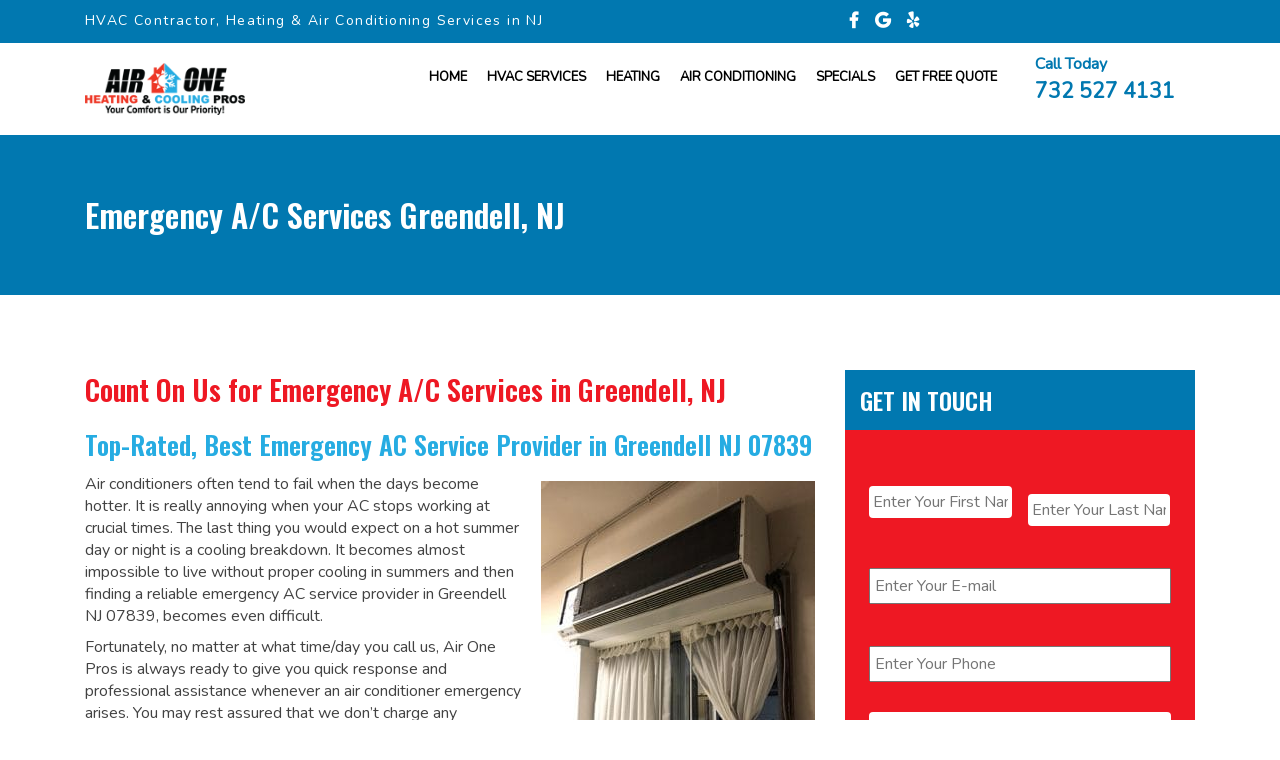

--- FILE ---
content_type: text/html; charset=utf-8
request_url: https://hvacprosnj.com/emergency-a-c-services-greendell-nj-07839/
body_size: 20973
content:
<!DOCTYPE html>
<html lang="en" amp="" data-amp-auto-lightbox-disable transformed="self;v=1" i-amphtml-layout="" i-amphtml-no-boilerplate="" i-amphtml-binding>
<head><meta charset="UTF-8"><meta name="viewport" content="width=device-width"><link rel="preconnect" href="https://cdn.ampproject.org"><style amp-runtime="" i-amphtml-version="012512221826001">html{overflow-x:hidden!important}html.i-amphtml-fie{height:100%!important;width:100%!important}html:not([amp4ads]),html:not([amp4ads]) body{height:auto!important}html:not([amp4ads]) body{margin:0!important}body{-webkit-text-size-adjust:100%;-moz-text-size-adjust:100%;-ms-text-size-adjust:100%;text-size-adjust:100%}html.i-amphtml-singledoc.i-amphtml-embedded{-ms-touch-action:pan-y pinch-zoom;touch-action:pan-y pinch-zoom}html.i-amphtml-fie>body,html.i-amphtml-singledoc>body{overflow:visible!important}html.i-amphtml-fie:not(.i-amphtml-inabox)>body,html.i-amphtml-singledoc:not(.i-amphtml-inabox)>body{position:relative!important}html.i-amphtml-ios-embed-legacy>body{overflow-x:hidden!important;overflow-y:auto!important;position:absolute!important}html.i-amphtml-ios-embed{overflow-y:auto!important;position:static}#i-amphtml-wrapper{overflow-x:hidden!important;overflow-y:auto!important;position:absolute!important;top:0!important;left:0!important;right:0!important;bottom:0!important;margin:0!important;display:block!important}html.i-amphtml-ios-embed.i-amphtml-ios-overscroll,html.i-amphtml-ios-embed.i-amphtml-ios-overscroll>#i-amphtml-wrapper{-webkit-overflow-scrolling:touch!important}#i-amphtml-wrapper>body{position:relative!important;border-top:1px solid transparent!important}#i-amphtml-wrapper+body{visibility:visible}#i-amphtml-wrapper+body .i-amphtml-lightbox-element,#i-amphtml-wrapper+body[i-amphtml-lightbox]{visibility:hidden}#i-amphtml-wrapper+body[i-amphtml-lightbox] .i-amphtml-lightbox-element{visibility:visible}#i-amphtml-wrapper.i-amphtml-scroll-disabled,.i-amphtml-scroll-disabled{overflow-x:hidden!important;overflow-y:hidden!important}amp-instagram{padding:54px 0px 0px!important;background-color:#fff}amp-iframe iframe{box-sizing:border-box!important}[amp-access][amp-access-hide]{display:none}[subscriptions-dialog],body:not(.i-amphtml-subs-ready) [subscriptions-action],body:not(.i-amphtml-subs-ready) [subscriptions-section]{display:none!important}amp-experiment,amp-live-list>[update]{display:none}amp-list[resizable-children]>.i-amphtml-loading-container.amp-hidden{display:none!important}amp-list [fetch-error],amp-list[load-more] [load-more-button],amp-list[load-more] [load-more-end],amp-list[load-more] [load-more-failed],amp-list[load-more] [load-more-loading]{display:none}amp-list[diffable] div[role=list]{display:block}amp-story-page,amp-story[standalone]{min-height:1px!important;display:block!important;height:100%!important;margin:0!important;padding:0!important;overflow:hidden!important;width:100%!important}amp-story[standalone]{background-color:#000!important;position:relative!important}amp-story-page{background-color:#757575}amp-story .amp-active>div,amp-story .i-amphtml-loader-background{display:none!important}amp-story-page:not(:first-of-type):not([distance]):not([active]){transform:translateY(1000vh)!important}amp-autocomplete{position:relative!important;display:inline-block!important}amp-autocomplete>input,amp-autocomplete>textarea{padding:0.5rem;border:1px solid rgba(0,0,0,.33)}.i-amphtml-autocomplete-results,amp-autocomplete>input,amp-autocomplete>textarea{font-size:1rem;line-height:1.5rem}[amp-fx^=fly-in]{visibility:hidden}amp-script[nodom],amp-script[sandboxed]{position:fixed!important;top:0!important;width:1px!important;height:1px!important;overflow:hidden!important;visibility:hidden}
/*# sourceURL=/css/ampdoc.css*/[hidden]{display:none!important}.i-amphtml-element{display:inline-block}.i-amphtml-blurry-placeholder{transition:opacity 0.3s cubic-bezier(0.0,0.0,0.2,1)!important;pointer-events:none}[layout=nodisplay]:not(.i-amphtml-element){display:none!important}.i-amphtml-layout-fixed,[layout=fixed][width][height]:not(.i-amphtml-layout-fixed){display:inline-block;position:relative}.i-amphtml-layout-responsive,[layout=responsive][width][height]:not(.i-amphtml-layout-responsive),[width][height][heights]:not([layout]):not(.i-amphtml-layout-responsive),[width][height][sizes]:not(img):not([layout]):not(.i-amphtml-layout-responsive){display:block;position:relative}.i-amphtml-layout-intrinsic,[layout=intrinsic][width][height]:not(.i-amphtml-layout-intrinsic){display:inline-block;position:relative;max-width:100%}.i-amphtml-layout-intrinsic .i-amphtml-sizer{max-width:100%}.i-amphtml-intrinsic-sizer{max-width:100%;display:block!important}.i-amphtml-layout-container,.i-amphtml-layout-fixed-height,[layout=container],[layout=fixed-height][height]:not(.i-amphtml-layout-fixed-height){display:block;position:relative}.i-amphtml-layout-fill,.i-amphtml-layout-fill.i-amphtml-notbuilt,[layout=fill]:not(.i-amphtml-layout-fill),body noscript>*{display:block;overflow:hidden!important;position:absolute;top:0;left:0;bottom:0;right:0}body noscript>*{position:absolute!important;width:100%;height:100%;z-index:2}body noscript{display:inline!important}.i-amphtml-layout-flex-item,[layout=flex-item]:not(.i-amphtml-layout-flex-item){display:block;position:relative;-ms-flex:1 1 auto;flex:1 1 auto}.i-amphtml-layout-fluid{position:relative}.i-amphtml-layout-size-defined{overflow:hidden!important}.i-amphtml-layout-awaiting-size{position:absolute!important;top:auto!important;bottom:auto!important}i-amphtml-sizer{display:block!important}@supports (aspect-ratio:1/1){i-amphtml-sizer.i-amphtml-disable-ar{display:none!important}}.i-amphtml-blurry-placeholder,.i-amphtml-fill-content{display:block;height:0;max-height:100%;max-width:100%;min-height:100%;min-width:100%;width:0;margin:auto}.i-amphtml-layout-size-defined .i-amphtml-fill-content{position:absolute;top:0;left:0;bottom:0;right:0}.i-amphtml-replaced-content,.i-amphtml-screen-reader{padding:0!important;border:none!important}.i-amphtml-screen-reader{position:fixed!important;top:0px!important;left:0px!important;width:4px!important;height:4px!important;opacity:0!important;overflow:hidden!important;margin:0!important;display:block!important;visibility:visible!important}.i-amphtml-screen-reader~.i-amphtml-screen-reader{left:8px!important}.i-amphtml-screen-reader~.i-amphtml-screen-reader~.i-amphtml-screen-reader{left:12px!important}.i-amphtml-screen-reader~.i-amphtml-screen-reader~.i-amphtml-screen-reader~.i-amphtml-screen-reader{left:16px!important}.i-amphtml-unresolved{position:relative;overflow:hidden!important}.i-amphtml-select-disabled{-webkit-user-select:none!important;-ms-user-select:none!important;user-select:none!important}.i-amphtml-notbuilt,[layout]:not(.i-amphtml-element),[width][height][heights]:not([layout]):not(.i-amphtml-element),[width][height][sizes]:not(img):not([layout]):not(.i-amphtml-element){position:relative;overflow:hidden!important;color:transparent!important}.i-amphtml-notbuilt:not(.i-amphtml-layout-container)>*,[layout]:not([layout=container]):not(.i-amphtml-element)>*,[width][height][heights]:not([layout]):not(.i-amphtml-element)>*,[width][height][sizes]:not([layout]):not(.i-amphtml-element)>*{display:none}amp-img:not(.i-amphtml-element)[i-amphtml-ssr]>img.i-amphtml-fill-content{display:block}.i-amphtml-notbuilt:not(.i-amphtml-layout-container),[layout]:not([layout=container]):not(.i-amphtml-element),[width][height][heights]:not([layout]):not(.i-amphtml-element),[width][height][sizes]:not(img):not([layout]):not(.i-amphtml-element){color:transparent!important;line-height:0!important}.i-amphtml-ghost{visibility:hidden!important}.i-amphtml-element>[placeholder],[layout]:not(.i-amphtml-element)>[placeholder],[width][height][heights]:not([layout]):not(.i-amphtml-element)>[placeholder],[width][height][sizes]:not([layout]):not(.i-amphtml-element)>[placeholder]{display:block;line-height:normal}.i-amphtml-element>[placeholder].amp-hidden,.i-amphtml-element>[placeholder].hidden{visibility:hidden}.i-amphtml-element:not(.amp-notsupported)>[fallback],.i-amphtml-layout-container>[placeholder].amp-hidden,.i-amphtml-layout-container>[placeholder].hidden{display:none}.i-amphtml-layout-size-defined>[fallback],.i-amphtml-layout-size-defined>[placeholder]{position:absolute!important;top:0!important;left:0!important;right:0!important;bottom:0!important;z-index:1}amp-img[i-amphtml-ssr]:not(.i-amphtml-element)>[placeholder]{z-index:auto}.i-amphtml-notbuilt>[placeholder]{display:block!important}.i-amphtml-hidden-by-media-query{display:none!important}.i-amphtml-element-error{background:red!important;color:#fff!important;position:relative!important}.i-amphtml-element-error:before{content:attr(error-message)}i-amp-scroll-container,i-amphtml-scroll-container{position:absolute;top:0;left:0;right:0;bottom:0;display:block}i-amp-scroll-container.amp-active,i-amphtml-scroll-container.amp-active{overflow:auto;-webkit-overflow-scrolling:touch}.i-amphtml-loading-container{display:block!important;pointer-events:none;z-index:1}.i-amphtml-notbuilt>.i-amphtml-loading-container{display:block!important}.i-amphtml-loading-container.amp-hidden{visibility:hidden}.i-amphtml-element>[overflow]{cursor:pointer;position:relative;z-index:2;visibility:hidden;display:initial;line-height:normal}.i-amphtml-layout-size-defined>[overflow]{position:absolute}.i-amphtml-element>[overflow].amp-visible{visibility:visible}template{display:none!important}.amp-border-box,.amp-border-box *,.amp-border-box :after,.amp-border-box :before{box-sizing:border-box}amp-pixel{display:none!important}amp-analytics,amp-auto-ads,amp-story-auto-ads{position:fixed!important;top:0!important;width:1px!important;height:1px!important;overflow:hidden!important;visibility:hidden}amp-story{visibility:hidden!important}html.i-amphtml-fie>amp-analytics{position:initial!important}[visible-when-invalid]:not(.visible),form [submit-error],form [submit-success],form [submitting]{display:none}amp-accordion{display:block!important}@media (min-width:1px){:where(amp-accordion>section)>:first-child{margin:0;background-color:#efefef;padding-right:20px;border:1px solid #dfdfdf}:where(amp-accordion>section)>:last-child{margin:0}}amp-accordion>section{float:none!important}amp-accordion>section>*{float:none!important;display:block!important;overflow:hidden!important;position:relative!important}amp-accordion,amp-accordion>section{margin:0}amp-accordion:not(.i-amphtml-built)>section>:last-child{display:none!important}amp-accordion:not(.i-amphtml-built)>section[expanded]>:last-child{display:block!important}
/*# sourceURL=/css/ampshared.css*/</style><meta http-equiv="X-UA-Compatible" content="IE=edge"><meta name="description" content="Emergency Air Conditioning Services near Greendell 07839 .Top rated Emergency A/C Services in Greendell, NJ 07839. FREE estimates. 24/7 emergency A/C response &amp; Repairs. Cooling System Repair in Greendell, NJ 07839."><meta name="robots" content="follow, index, max-snippet:-1, max-video-preview:-1, max-image-preview:large"><meta property="og:locale" content="en_US"><meta property="og:type" content="article"><meta property="og:title" content="Emergency Air Conditioning Service in Greendell, NJ - Emergency A/C Repair Near me in Greendell, NJ 07839"><meta property="og:description" content="Emergency Air Conditioning Services near Greendell 07839 .Top rated Emergency A/C Services in Greendell, NJ 07839. FREE estimates. 24/7 emergency A/C response &amp; Repairs. Cooling System Repair in Greendell, NJ 07839."><meta property="og:url" content="https://hvacprosnj.com/emergency-a-c-services-greendell-nj-07839/"><meta property="og:site_name" content="Heating &amp; Cooling Service and Repair"><meta property="og:updated_time" content="2021-11-23T05:12:29-05:00"><meta property="og:image" content="https://hvacprosnj.com/wp-content/uploads/emergency-ac-services.jpg"><meta property="og:image:secure_url" content="https://hvacprosnj.com/wp-content/uploads/emergency-ac-services.jpg"><meta property="og:image:width" content="450"><meta property="og:image:height" content="492"><meta property="og:image:alt" content="Emergency A/C Services Greendell, NJ"><meta property="og:image:type" content="image/jpeg"><meta name="twitter:card" content="summary_large_image"><meta name="twitter:title" content="Emergency Air Conditioning Service in Greendell, NJ - Emergency A/C Repair Near me in Greendell, NJ 07839"><meta name="twitter:description" content="Emergency Air Conditioning Services near Greendell 07839 .Top rated Emergency A/C Services in Greendell, NJ 07839. FREE estimates. 24/7 emergency A/C response &amp; Repairs. Cooling System Repair in Greendell, NJ 07839."><meta name="twitter:image" content="https://hvacprosnj.com/wp-content/uploads/emergency-ac-services.jpg"><meta name="twitter:label1" content="Time to read"><meta name="twitter:data1" content="2 minutes"><meta name="generator" content="Site Kit by Google 1.170.0"><meta name="generator" content="AMP Plugin v2.5.4; mode=standard"><meta name="msapplication-TileImage" content="https://hvacprosnj.com/wp-content/uploads/cropped-home-logo-icon-270x270.png"><link rel="preconnect" href="https://fonts.gstatic.com/" crossorigin=""><link rel="preload" href="https://hvacprosnj.com/wp-content/themes/hvacprosnj/fonts/fa-brands-400.eot#iefix" as="font" crossorigin=""><link rel="preload" href="https://hvacprosnj.com/wp-content/themes/hvacprosnj/fonts/fa-regular-400.eot#iefix" as="font" crossorigin=""><link rel="preload" href="https://hvacprosnj.com/wp-content/themes/hvacprosnj/fonts/fa-solid-900.eot#iefix" as="font" crossorigin=""><link rel="preconnect" href="https://fonts.gstatic.com" crossorigin=""><link rel="dns-prefetch" href="https://fonts.gstatic.com"><script async="" src="https://cdn.ampproject.org/v0.mjs" type="module" crossorigin="anonymous"></script><script async nomodule src="https://cdn.ampproject.org/v0.js" crossorigin="anonymous"></script><script src="https://cdn.ampproject.org/v0/amp-analytics-0.1.mjs" async="" custom-element="amp-analytics" type="module" crossorigin="anonymous"></script><script async nomodule src="https://cdn.ampproject.org/v0/amp-analytics-0.1.js" crossorigin="anonymous" custom-element="amp-analytics"></script><script src="https://cdn.ampproject.org/v0/amp-base-carousel-0.1.mjs" async="" custom-element="amp-base-carousel" type="module" crossorigin="anonymous"></script><script async nomodule src="https://cdn.ampproject.org/v0/amp-base-carousel-0.1.js" crossorigin="anonymous" custom-element="amp-base-carousel"></script><script src="https://cdn.ampproject.org/v0/amp-bind-0.1.mjs" async="" custom-element="amp-bind" type="module" crossorigin="anonymous"></script><script async nomodule src="https://cdn.ampproject.org/v0/amp-bind-0.1.js" crossorigin="anonymous" custom-element="amp-bind"></script><script src="https://cdn.ampproject.org/v0/amp-form-0.1.mjs" async="" custom-element="amp-form" type="module" crossorigin="anonymous"></script><script async nomodule src="https://cdn.ampproject.org/v0/amp-form-0.1.js" crossorigin="anonymous" custom-element="amp-form"></script><script src="https://cdn.ampproject.org/v0/amp-mustache-0.2.mjs" async="" custom-template="amp-mustache" type="module" crossorigin="anonymous"></script><script async nomodule src="https://cdn.ampproject.org/v0/amp-mustache-0.2.js" crossorigin="anonymous" custom-template="amp-mustache"></script><link rel="icon" href="https://hvacprosnj.com/wp-content/uploads/cropped-home-logo-icon-32x32.png" sizes="32x32"><link rel="icon" href="https://hvacprosnj.com/wp-content/uploads/cropped-home-logo-icon-192x192.png" sizes="192x192"><link href="https://fonts.googleapis.com/css?family=Nunito%7COswald:600&amp;display=swap" rel="stylesheet"><link href="https://fonts.googleapis.com/css?family=Nunito%7COswald:600&amp;display=swap" rel="stylesheet"><style amp-custom="">:root{--blue:#007bff;--indigo:#6610f2;--purple:#6f42c1;--pink:#e83e8c;--red:#dc3545;--orange:#fd7e14;--yellow:#ffc107;--green:#28a745;--teal:#20c997;--cyan:#17a2b8;--white:#fff;--gray:#6c757d;--gray-dark:#343a40;--primary:#007bff;--secondary:#6c757d;--success:#28a745;--info:#17a2b8;--warning:#ffc107;--danger:#dc3545;--light:#f8f9fa;--dark:#343a40;--breakpoint-xs:0;--breakpoint-sm:576px;--breakpoint-md:768px;--breakpoint-lg:992px;--breakpoint-xl:1200px;--font-family-sans-serif:-apple-system,BlinkMacSystemFont,"Segoe UI",Roboto,"Helvetica Neue",Arial,sans-serif,"Apple Color Emoji","Segoe UI Emoji","Segoe UI Symbol";--font-family-monospace:SFMono-Regular,Menlo,Monaco,Consolas,"Liberation Mono","Courier New",monospace}*,::after,::before{box-sizing:border-box}html{font-family:sans-serif;line-height:1.15;-webkit-text-size-adjust:100%;-ms-text-size-adjust:100%;-ms-overflow-style:scrollbar;-webkit-tap-highlight-color:transparent}article,aside,footer,header,main,nav,section{display:block}body{margin:0;font-family:-apple-system,BlinkMacSystemFont,"Segoe UI",Roboto,"Helvetica Neue",Arial,sans-serif,"Apple Color Emoji","Segoe UI Emoji","Segoe UI Symbol";font-size:1rem;font-weight:400;line-height:1.5;color:#212529;text-align:left;background-color:#fff}[tabindex="-1"]:focus:not(#_#_#_#_#_#_#_){outline:0}hr{box-sizing:content-box;height:0;overflow:visible}h1,h2,h3,h4,h5{margin-top:0;margin-bottom:.5rem}p{margin-top:0;margin-bottom:1rem}address{margin-bottom:1rem;font-style:normal;line-height:inherit}ul{margin-top:0;margin-bottom:1rem}ul ul{margin-bottom:0}b,strong{font-weight:bolder}small{font-size:80%}sup{position:relative;font-size:75%;line-height:0;vertical-align:baseline}sup{top:-.5em}a{color:#007bff;text-decoration:none;background-color:transparent;-webkit-text-decoration-skip:objects}a:hover{color:#0056b3;text-decoration:underline}a:not([href]):not([tabindex]){color:inherit;text-decoration:none}a:not([href]):not([tabindex]):focus,a:not([href]):not([tabindex]):hover{color:inherit;text-decoration:none}a:not([href]):not([tabindex]):focus{outline:0}amp-img{vertical-align:middle;border-style:none}label{display:inline-block;margin-bottom:.5rem}button{border-radius:0}button:focus{outline:1px dotted;outline:5px auto -webkit-focus-ring-color}button,input,textarea{margin:0;font-family:inherit;font-size:inherit;line-height:inherit}button,input{overflow:visible}button{text-transform:none}[type=reset],[type=submit],button,html [type=button]{-webkit-appearance:button}[type=button]::-moz-focus-inner,[type=reset]::-moz-focus-inner,[type=submit]::-moz-focus-inner,button::-moz-focus-inner{padding:0;border-style:none}input[type=checkbox],input[type=radio]{box-sizing:border-box;padding:0}input[type=date],input[type=datetime-local],input[type=month],input[type=time]{-webkit-appearance:listbox}textarea{overflow:auto;resize:vertical}[type=number]::-webkit-inner-spin-button,[type=number]::-webkit-outer-spin-button{height:auto}[type=search]{outline-offset:-2px;-webkit-appearance:none}[type=search]::-webkit-search-cancel-button,[type=search]::-webkit-search-decoration{-webkit-appearance:none}::-webkit-file-upload-button{font:inherit;-webkit-appearance:button}template{display:none}[hidden]:not(#_#_#_#_#_#_#_){display:none}h1,h2,h3,h4,h5{margin-bottom:.5rem;font-family:inherit;font-weight:500;line-height:1.2;color:inherit}h1{font-size:2.5rem}h2{font-size:2rem}h3{font-size:1.75rem}h4{font-size:1.5rem}h5{font-size:1.25rem}hr{margin-top:1rem;margin-bottom:1rem;border:0;border-top:1px solid rgba(0,0,0,.1)}small{font-size:80%;font-weight:400}.container{width:100%;padding-right:15px;padding-left:15px;margin-right:auto;margin-left:auto}@media (min-width:576px){.container{max-width:540px}}@media (min-width:768px){.container{max-width:720px}}@media (min-width:992px){.container{max-width:960px}}@media (min-width:1200px){.container{max-width:1140px}}.row{display:-ms-flexbox;display:flex;-ms-flex-wrap:wrap;flex-wrap:wrap;margin-right:-15px;margin-left:-15px}.col-12,.col-lg-12,.col-lg-2,.col-lg-3,.col-lg-4,.col-lg-6,.col-lg-8,.col-md-10,.col-md-12,.col-md-2,.col-md-3,.col-md-4,.col-md-6,.col-md-8,.col-sm-12,.col-sm-3,.col-sm-4,.col-sm-6,.col-sm-9{position:relative;width:100%;min-height:1px;padding-right:15px;padding-left:15px}.col-12{-ms-flex:0 0 100%;flex:0 0 100%;max-width:100%}@media (min-width:576px){.col-sm-3{-ms-flex:0 0 25%;flex:0 0 25%;max-width:25%}.col-sm-4{-ms-flex:0 0 33.333333%;flex:0 0 33.333333%;max-width:33.333333%}.col-sm-6{-ms-flex:0 0 50%;flex:0 0 50%;max-width:50%}.col-sm-9{-ms-flex:0 0 75%;flex:0 0 75%;max-width:75%}.col-sm-12{-ms-flex:0 0 100%;flex:0 0 100%;max-width:100%}}@media (min-width:768px){.col-md-2{-ms-flex:0 0 16.666667%;flex:0 0 16.666667%;max-width:16.666667%}.col-md-3{-ms-flex:0 0 25%;flex:0 0 25%;max-width:25%}.col-md-4{-ms-flex:0 0 33.333333%;flex:0 0 33.333333%;max-width:33.333333%}.col-md-6{-ms-flex:0 0 50%;flex:0 0 50%;max-width:50%}.col-md-8{-ms-flex:0 0 66.666667%;flex:0 0 66.666667%;max-width:66.666667%}.col-md-10{-ms-flex:0 0 83.333333%;flex:0 0 83.333333%;max-width:83.333333%}.col-md-12{-ms-flex:0 0 100%;flex:0 0 100%;max-width:100%}}@media (min-width:992px){.col-lg-2{-ms-flex:0 0 16.666667%;flex:0 0 16.666667%;max-width:16.666667%}.col-lg-3{-ms-flex:0 0 25%;flex:0 0 25%;max-width:25%}.col-lg-4{-ms-flex:0 0 33.333333%;flex:0 0 33.333333%;max-width:33.333333%}.col-lg-6{-ms-flex:0 0 50%;flex:0 0 50%;max-width:50%}.col-lg-8{-ms-flex:0 0 66.666667%;flex:0 0 66.666667%;max-width:66.666667%}.col-lg-12{-ms-flex:0 0 100%;flex:0 0 100%;max-width:100%}}.dropdown-toggle::after{display:inline-block;width:0;height:0;margin-left:.255em;vertical-align:.255em;content:"";border-top:.3em solid;border-right:.3em solid transparent;border-bottom:0;border-left:.3em solid transparent}.dropdown-toggle:empty::after{margin-left:0}@-webkit-keyframes progress-bar-stripes{from{background-position:1rem 0}to{background-position:0 0}}@keyframes progress-bar-stripes{from{background-position:1rem 0}to{background-position:0 0}}.clearfix::after{display:block;clear:both;content:""}.text-right:not(#_#_#_#_#_#_#_){text-align:right}.text-center:not(#_#_#_#_#_#_#_){text-align:center}.text-uppercase:not(#_#_#_#_#_#_#_){text-transform:uppercase}.font-weight-bold:not(#_#_#_#_#_#_#_){font-weight:700}@media print{*:not(#_#_#_#_#_#_),::after:not(#_#_#_#_#_#_#_#_),::before:not(#_#_#_#_#_#_#_#_){text-shadow:none;box-shadow:none}a:not(.btn){text-decoration:underline}amp-img{page-break-inside:avoid}h2,h3,p{orphans:3;widows:3}h2,h3{page-break-after:avoid}@page{size:a3}body:not(#_#_#_#_#_#_#_#_){min-width:992px}.container:not(#_#_#_#_#_#_#_){min-width:992px}}@keyframes fadeOut{0%{opacity:1}100%{opacity:0}}@keyframes fadeOut{0%{opacity:1}100%{opacity:0}}html,body,div,span,h1,h2,h3,h4,h5,p,a,address,em,amp-img,small,strong,sup,b,i,ul,li,form,label,article,aside,footer,header,nav,section{margin:0;padding:0;border:0;font-size:100%;font:inherit;vertical-align:baseline}article,aside,footer,header,nav,section{display:block}h1{font-size:36px;line-height:40px}h2{font-size:30px;line-height:34px}h3{font-size:22px;line-height:32px}h4{font-size:22px;line-height:26px}h5{font-size:20px;line-height:24px}ul{margin-left:15px}.post-page ul{margin-left:18px}.post-page ul li{margin-bottom:7px}.post-page ul ul{margin-top:7px}.post-page p{padding-bottom:9px}b,strong{font-weight:700}i,em{font-style:italic}a:hover{text-decoration:none}a:focus{outline:none;text-decoration:none}amp-img{max-width:100%}body{line-height:25px;font-size:15px}.gform_body ul li{background:none;list-style-type:none;padding:0px}.gform_body ul li:hover{background:none}.gform_wrapper{margin:0px}.gform_wrapper .gform_footer{margin:0px;padding:0px}.footer-copyright p{padding:10px 0px}.blogpost-wrapper{padding:75px 0px}.fa,.fab{-moz-osx-font-smoothing:grayscale;-webkit-font-smoothing:antialiased;display:inline-block;font-style:normal;font-variant:normal;text-rendering:auto;line-height:1}@-webkit-keyframes fa-spin{0%{-webkit-transform:rotate(0deg);transform:rotate(0deg)}100%{-webkit-transform:rotate(360deg);transform:rotate(360deg)}}@keyframes fa-spin{0%{-webkit-transform:rotate(0deg);transform:rotate(0deg)}100%{-webkit-transform:rotate(360deg);transform:rotate(360deg)}}.fa-facebook-f:before{content:""}.fa-google:before{content:""}.fa-quote-left:before{content:""}.fa-yelp:before{content:""}@font-face{font-family:"Font Awesome 5 Brands";font-style:normal;font-weight:normal;font-display:auto;src:url("https://hvacprosnj.com/wp-content/themes/hvacprosnj/webfonts/fa-brands-400.eot");src:url("https://hvacprosnj.com/wp-content/themes/hvacprosnj/fonts/fa-brands-400.eot#iefix") format("embedded-opentype"),url("https://hvacprosnj.com/wp-content/themes/hvacprosnj/fonts/fa-brands-400.woff2") format("woff2"),url("https://hvacprosnj.com/wp-content/themes/hvacprosnj/fonts/fa-brands-400.woff") format("woff"),url("https://hvacprosnj.com/wp-content/themes/hvacprosnj/fonts/fa-brands-400.ttf") format("truetype"),url("https://hvacprosnj.com/wp-content/themes/hvacprosnj/fonts/fa-brands-400.svg#fontawesome") format("svg")}.fab{font-family:"Font Awesome 5 Brands"}@font-face{font-family:"Font Awesome 5 Free";font-style:normal;font-weight:400;font-display:auto;src:url("https://hvacprosnj.com/wp-content/themes/hvacprosnj/fonts/fa-regular-400.eot");src:url("https://hvacprosnj.com/wp-content/themes/hvacprosnj/fonts/fa-regular-400.eot#iefix") format("embedded-opentype"),url("https://hvacprosnj.com/wp-content/themes/hvacprosnj/fonts/fa-regular-400.woff2") format("woff2"),url("https://hvacprosnj.com/wp-content/themes/hvacprosnj/fonts/fa-regular-400.woff") format("woff"),url("https://hvacprosnj.com/wp-content/themes/hvacprosnj/fonts/fa-regular-400.ttf") format("truetype"),url("https://hvacprosnj.com/wp-content/themes/hvacprosnj/fonts/fa-regular-400.svg#fontawesome") format("svg")}@font-face{font-family:"Font Awesome 5 Free";font-style:normal;font-weight:900;font-display:auto;src:url("https://hvacprosnj.com/wp-content/themes/hvacprosnj/fonts/fa-solid-900.eot");src:url("https://hvacprosnj.com/wp-content/themes/hvacprosnj/fonts/fa-solid-900.eot#iefix") format("embedded-opentype"),url("https://hvacprosnj.com/wp-content/themes/hvacprosnj/fonts/fa-solid-900.woff2") format("woff2"),url("https://hvacprosnj.com/wp-content/themes/hvacprosnj/fonts/fa-solid-900.woff") format("woff"),url("https://hvacprosnj.com/wp-content/themes/hvacprosnj/fonts/fa-solid-900.ttf") format("truetype"),url("https://hvacprosnj.com/wp-content/themes/hvacprosnj/fonts/fa-solid-900.svg#fontawesome") format("svg")}.fa{font-family:"Font Awesome 5 Free";font-weight:900}body{font-family:"Nunito",sans-serif;font-size:16px;line-height:22px;color:#424242}h1,h2,h3,h4,h5{font-family:"Oswald",sans-serif}h1,h2,h3{font-size:32px;line-height:40px;font-family:"Oswald",sans-serif}h4{font-size:24px;line-height:30px;font-family:"Oswald",sans-serif}.mobile-logo{display:none}.topbar{background-color:#0178b0;color:#fff;padding:10px 0px;font-size:14px;letter-spacing:.1em}.social-icons{list-style-type:none;margin:0px}.social-icons li{display:inline-block;margin:0 5px}.social-icons li a{font-size:16px;font-weight:700;color:#fff}.social-icons li a:hover{color:#ee1823}.menu{text-align:right}.menu ul{list-style-type:none;margin:0px}.menu ul li{display:inline-block;position:relative;padding:13px 8px}.menu ul li a{justify-content:left;align-items:center;display:flex;text-align:center;width:100%;font-size:15px;color:#000;text-transform:uppercase;font-weight:600}.logo{padding:10px 0}.blogpost-content{width:100%}.logo amp-img{vertical-align:middle}.menu ul li a:hover{color:#ee1823}.menu ul li .sub-menu{display:none;position:absolute;top:100%;left:0;background:#fff;color:#000;background-color:#fff;box-shadow:0 0 1em rgba(0,0,0,.1)}.menu ul li:hover .sub-menu li{padding:0;display:block}.menu ul li:hover .sub-menu li a{padding:8px;border-bottom:1px solid #ee1823;border-bottom:1px solid #ddd;transition:background-color .4s ease 0s,color .4s ease 0s;white-space:nowrap}.menu ul li:hover .sub-menu li a:hover{background:#0178b0;color:#fff}.menu ul li:hover .sub-menu{display:block;z-index:999;margin:0px}.header{margin:10px 0px}.call-us{color:#0178b0;padding:0px 0px}.call-us a{color:#0178b0;display:block;font-size:21px;font-weight:700;padding-top:5px}.btn-main{background:#ee1823;color:#fff;text-transform:uppercase;font-weight:400;margin-top:10px;display:inline-block;padding:10px 12px}.btn-main:hover{color:#000}.hvr-sweep-to-bottom{display:inline-block;vertical-align:middle;-webkit-transform:perspective(1px) translateZ(0);transform:perspective(1px) translateZ(0);box-shadow:0 0 1px rgba(0,0,0,0);position:relative;-webkit-transition-property:color;transition-property:color;-webkit-transition-duration:.3s;transition-duration:.3s}.hvr-sweep-to-bottom:focus{color:#000}.hvr-sweep-to-bottom:before{content:"";position:absolute;z-index:-1;top:0;left:0;right:0;bottom:0;background:#fff;-webkit-transform:scaleY(0);transform:scaleY(0);-webkit-transform-origin:50% 0;transform-origin:50% 0;-webkit-transition-property:transform;transition-property:transform;-webkit-transition-duration:.3s;transition-duration:.3s;-webkit-transition-timing-function:ease-out;transition-timing-function:ease-out}.hvr-sweep-to-bottom:hover:before,.hvr-sweep-to-bottom:focus:before,.hvr-sweep-to-bottom:active:before{-webkit-transform:scaleY(1);transform:scaleY(1)}.space-75{padding:75px 0}footer .social-icons li a{color:#ee1823;font-size:22px}.footer{padding:0px 0 40px}.footer h4{color:#ee1823;font-weight:300;padding-bottom:10px}.footer address{font-weight:700;line-height:22px;padding-bottom:5px}.footer a{color:#ee1823;font-weight:700}.logo a{display:block}.footer-copyright-wrapper{background:#f2f2f2;margin-bottom:0px}.footer-copyright p{font-size:13px;line-height:26px;text-align:center}.footer-copyright-wrapper a{color:#333;text-decoration:underline}.section5{background:#015ab6;color:#fff}.section5 h5{font-size:24px;font-weight:700;padding-bottom:35px}.section5 h3 span{color:#ee1823}.mt-30{margin-top:30px}.p-b30{padding-bottom:30px}.p-b20{padding-bottom:20px}.section4 ul{list-style-type:none}.section4 ul li a{line-height:28px;color:#ee1823}.video-sec h5{color:#ee1823;font-weight:700;font-size:24px;line-height:32px;margin-bottom:20px}.cta-sec{background-color:#ee1823;box-shadow:.5em .5em 0 #143b8c;color:#fff;padding:35px;margin-top:30px;font-weight:700;line-height:28px}.mt-30{margin-top:30px}.testimonials{background:url("https://hvacprosnj.com/wp-content/themes/hvacprosnj/images/reviews-bg.jpg") no-repeat center;background-size:cover;color:#fff;position:relative}.testimonials h3{color:#ee1823}.testimonials:before{background-color:rgba(0,0,0,.9);content:"";position:absolute;top:0;left:0;height:100%;width:100%}.quote-icon{width:105px;height:105px;line-height:105px;display:inline-block;margin-bottom:20px;border-radius:100%;background:#ee1823;border:5px solid #fff;font-size:45px}.testimonials h5{margin-top:15px}.testimonials .testimonial-sl{padding:0 75px}.blogpost-wrapper{border-bottom:1px solid #eee}.inner-page-title{background:#0178b0;padding:60px 0;float:left;width:100%}.inner-page-title h1{color:#fff}.sidebar h3{background-color:#0178b0;color:#fff;padding:10px 15px;font-size:24px;text-transform:uppercase}.sidebar .gform_wrapper{margin:0px;padding:24px;background:#ee1823}.sidebar .gform_wrapper .top_label li.gfield.gf_left_half,.sidebar .gform_wrapper .top_label li.gfield.gf_right_half{width:100%;padding-right:0px}.sidebar .gform_wrapper li.gfield span.name_first{width:100%}.sidebar .gform_wrapper li.gfield span.name_last{width:100%;margin-top:8px;padding-top:0px}.sidebar .gform_wrapper li.gfield input[type="text"]{margin:0px;border:none;border-radius:4px;outline:none}.sidebar .gform_wrapper li.gfield input[type="text"]:not(#_#_#_#_#_#_#_#_){padding:12px}.sidebar .gform_wrapper ul.gform_fields li.gfield{padding-right:0px;margin-bottom:0px;margin-top:0px}.sidebar .gform_wrapper .field_sublabel_hidden_label .ginput_complex.ginput_container input[type=text]{margin:0px}textarea{border:none;border-radius:4px;outline:none}textarea:not(#_#_#_#_#_#_#_#_){padding:12px}.sidebar .gform_wrapper li.gfield textarea{height:100px}.sidebar .gform_wrapper .gform_footer{padding:0px;text-align:center}.sidebar .gform_wrapper .gform_footer .gform_button{margin:0px;padding:12px;background:#0178b0;border:none;color:#fff;cursor:pointer}.sidebar .gform_wrapper .gform_footer .gform_button:hover{background:#fff;color:#000;outline:none}.footer-p{color:#fff;padding:3px 0px;margin-bottom:5px}.footer h3{color:#fff;padding-bottom:10px;font-size:24px;font-weight:300}.footer-column{padding-bottom:20px;min-height:250px;border-right:1px solid #186488}.footer-column ul{list-style-type:none;margin:0px}.footer-column ul li{display:block;text-align:left}.footer-column ul li a{color:#fff;padding:3px 0px;display:block;font-weight:400}.links-blocks{background:#0178b0;padding-top:60px;margin-bottom:45px;padding-bottom:40px}.footer-third.footer-columns	a{color:#424242}.footer-third.footer-columns a{display:block}.links-blocks ul{margin:0px}.links-blocks li{color:#fff;text-align:left;list-style-type:none}.links-blocks li a{color:#fff;font-weight:400;line-height:28px}.links-blocks li a:hover{text-decoration:underline}.sidebar .gform_legacy_markup_wrapper div.ginput_complex.ginput_container.gf_name_has_2 span:not(#_#_#_#_#_#_#_#_){width:100%}.post-page  ul li a{color:#424242}.post-page  ul li a:hover{color:#ee1823}.bg-grey{background:#eee;color:#424242;text-align:center}.p-b20.text-center.text-uppercase{width:100%}.gallery-img{border:1px solid #eaeaea}.gallery-img  amp-img{width:100%;vertical-align:middle}.alignright{float:right;margin-left:15px;margin-bottom:10px}.post-page h3{font-size:26px;padding-bottom:8px;margin-top:15px;color:#26ace2}.post-page h2{font-size:28px;color:#ee1823;margin-bottom:15px}.post-page ul{margin-bottom:14px}.post-page .wp-block-image{margin-bottom:0px}header.headerlogo button.dropdown-toggle{display:none}@media only screen and (max-width:1399px){.menu ul li a{font-size:13px}}@media only screen and (max-width:1199px){.menu ul li{padding:15px 5px}.menu ul li a{font-size:12px}.call-us{padding:0px}.call-us a{font-size:18px}.inner-page-title{padding:30px 0}@media only screen and (max-width:991px){.call-us a{font-size:12px;padding-top:0px}.call-us{padding:0px}.menu ul li{padding:15px 4px}.menu ul li a{font-size:13px}.links-blocks .menu:not(#_#_#_#_#_#_#_){display:block}.mobile-logo{display:block;padding:5px 0px}.headerlogo{display:none}.footer h3{font-size:20px}}@media only screen and (min-width:768px) and (max-width:991px){.header{margin:10px 0px}.menu ul li{padding:10px 2px}.menu ul{margin:0px}.menu ul li a{font-size:12px}.call-us{padding-top:10px}.call-us:not(#_#_#_#_#_#_#_){text-align:right}.call-us a{font-size:18px}}@media screen and (max-width:767px){.testimonials .mt-30{margin-top:0px}h2,h3{font-size:26px;line-height:32px}.mobile-logo{text-align:center;margin:5px 0 0 0}.mobile-logo .logo{width:60%;float:left;display:inline-block;position:relative;z-index:99}.mobile-logo .call-us{padding:5px 0px}.mobile-logo .call-us a{padding-top:0px;font-size:20px}.topbar{font-size:12px;padding:5px 0;text-align:center}.topbar .social-icons{text-align:center}.section4 ul{margin:0px;width:48%}.video-sec{margin-top:35px;padding:0px}.footer a{display:block}.sidebar{margin-top:25px}.section4.space-75{padding-bottom:0px}.links-blocks .menu{display:block}.footer-column{min-height:inherit}.space-75{padding:50px 0px}.inner-page-title{padding:25px 0px}.blogpost-wrapper{padding:35px 0px}.post-page h2{font-size:24px}.post-page h3{font-size:22px}}@media only screen and (max-width:576px){.mobile-logo .logo{width:40%;float:none;display:inline-block;padding:0}.mobile-logo .call-us{padding:5px 0px 0;float:none}.cta-sec{padding:15px;line-height:24px}.footer{padding-top:0px}.footer-copyright p{text-align:center}.section4 ul{width:100%}.footer .footer-second{margin-top:25px}.footer-column{border-right:none;margin-bottom:15px}.links-blocks{padding-top:40px}.footer-column ul li a{padding:0px}.post-page h2{font-size:22px;line-height:28px}.post-page h3{font-size:20px;padding-bottom:10px}.links-blocks{padding-bottom:20px;padding-top:20px;margin-bottom:30px}}}@media only screen and (-webkit-min-device-pixel-ratio: 2),(min-resolution: 192dpi){.sidebar ul li{background:url("https://hvacprosnj.com/wp-content/themes/hvacprosnj/images/sidebar-li-icon-black@2x.png") no-repeat 0 5px;background-size:4%}.sidebar ul li:hover{background:url("https://hvacprosnj.com/wp-content/themes/hvacprosnj/images/sidebar-li-icon-orange@2x.png") no-repeat 0 5px;background-size:4%}}amp-img.amp-wp-enforced-sizes{object-fit:contain}amp-img img,amp-img noscript{image-rendering:inherit;object-fit:inherit;object-position:inherit}:where(.wp-block-button__link){border-radius:9999px;box-shadow:none;padding:calc(.667em + 2px) calc(1.333em + 2px);text-decoration:none}:where(.wp-block-columns){margin-bottom:1.75em}:where(.wp-block-columns.has-background){padding:1.25em 2.375em}:where(.wp-block-post-comments input[type=submit]){border:none}:where(.wp-block-cover-image:not(.has-text-color)),:where(.wp-block-cover:not(.has-text-color)){color:#fff}:where(.wp-block-cover-image.is-light:not(.has-text-color)),:where(.wp-block-cover.is-light:not(.has-text-color)){color:#000}:where(.wp-block-file){margin-bottom:1.5em}:where(.wp-block-file__button){border-radius:2em;display:inline-block;padding:.5em 1em}:where(.wp-block-file__button):is(a):active,:where(.wp-block-file__button):is(a):focus,:where(.wp-block-file__button):is(a):hover,:where(.wp-block-file__button):is(a):visited{box-shadow:none;color:#fff;opacity:.85;text-decoration:none}.wp-block-image amp-img{box-sizing:border-box;height:auto;max-width:100%;vertical-align:bottom}.wp-block-image[data-amp-original-style*=border-radius] amp-img,.wp-block-image[data-amp-original-style*=border-radius]>a{border-radius:inherit}.wp-block-image .alignright,.wp-block-image.alignright{display:table}.wp-block-image .alignright{float:right;margin:.5em 0 .5em 1em}.wp-block-image :where(.has-border-color){border-style:solid}.wp-block-image :where([data-amp-original-style*=border-top-color]){border-top-style:solid}.wp-block-image :where([data-amp-original-style*=border-right-color]){border-right-style:solid}.wp-block-image :where([data-amp-original-style*=border-bottom-color]){border-bottom-style:solid}.wp-block-image :where([data-amp-original-style*=border-left-color]){border-left-style:solid}.wp-block-image :where([data-amp-original-style*=border-width]){border-style:solid}.wp-block-image :where([data-amp-original-style*=border-top-width]){border-top-style:solid}.wp-block-image :where([data-amp-original-style*=border-right-width]){border-right-style:solid}.wp-block-image :where([data-amp-original-style*=border-bottom-width]){border-bottom-style:solid}.wp-block-image :where([data-amp-original-style*=border-left-width]){border-left-style:solid}@keyframes turn-on-visibility{0%{opacity:0}to{opacity:1}}@keyframes turn-off-visibility{0%{opacity:1;visibility:visible}99%{opacity:0;visibility:visible}to{opacity:0;visibility:hidden}}@keyframes lightbox-zoom-in{0%{transform:translate(calc(-50vw + var(--wp--lightbox-initial-left-position)),calc(-50vh + var(--wp--lightbox-initial-top-position))) scale(var(--wp--lightbox-scale))}to{transform:translate(-50%,-50%) scale(1)}}@keyframes lightbox-zoom-out{0%{transform:translate(-50%,-50%) scale(1);visibility:visible}99%{visibility:visible}to{transform:translate(calc(-50vw + var(--wp--lightbox-initial-left-position)),calc(-50vh + var(--wp--lightbox-initial-top-position))) scale(var(--wp--lightbox-scale));visibility:hidden}}:where(.wp-block-latest-comments:not([data-amp-original-style*=line-height] .wp-block-latest-comments__comment)){line-height:1.1}:where(.wp-block-latest-comments:not([data-amp-original-style*=line-height] .wp-block-latest-comments__comment-excerpt p)){line-height:1.8}ul{box-sizing:border-box}:where(.wp-block-navigation.has-background .wp-block-navigation-item a:not(.wp-element-button)),:where(.wp-block-navigation.has-background .wp-block-navigation-submenu a:not(.wp-element-button)){padding:.5em 1em}:where(.wp-block-navigation .wp-block-navigation__submenu-container .wp-block-navigation-item a:not(.wp-element-button)),:where(.wp-block-navigation .wp-block-navigation__submenu-container .wp-block-navigation-submenu a:not(.wp-element-button)),:where(.wp-block-navigation .wp-block-navigation__submenu-container .wp-block-navigation-submenu button.wp-block-navigation-item__content),:where(.wp-block-navigation .wp-block-navigation__submenu-container .wp-block-pages-list__item button.wp-block-navigation-item__content){padding:.5em 1em}@keyframes overlay-menu__fade-in-animation{0%{opacity:0;transform:translateY(.5em)}to{opacity:1;transform:translateY(0)}}:where(p.has-text-color:not(.has-link-color)) a{color:inherit}:where(.wp-block-post-excerpt){margin-bottom:var(--wp--style--block-gap);margin-top:var(--wp--style--block-gap)}:where(.wp-block-preformatted.has-background){padding:1.25em 2.375em}:where(.wp-block-pullquote){margin:0 0 1em}:where(.wp-block-search__button){border:1px solid #ccc;padding:6px 10px}:where(.wp-block-search__button-inside .wp-block-search__inside-wrapper){border:1px solid #949494;box-sizing:border-box;padding:4px}:where(.wp-block-search__button-inside .wp-block-search__inside-wrapper) :where(.wp-block-search__button){padding:4px 8px}.wp-block-separator{border:1px solid;border-left:none;border-right:none}:where(.wp-block-term-description){margin-bottom:var(--wp--style--block-gap);margin-top:var(--wp--style--block-gap)}:where(pre.wp-block-verse){font-family:inherit}:root{--wp--preset--font-size--normal:16px;--wp--preset--font-size--huge:42px}.screen-reader-text{clip:rect(1px,1px,1px,1px);border:0;-webkit-clip-path:inset(50%);clip-path:inset(50%);height:1px;margin:-1px;overflow:hidden;padding:0;position:absolute;width:1px}.screen-reader-text:not(#_#_#_#_#_#_#_){word-wrap:normal}.screen-reader-text:focus{background-color:#ddd;-webkit-clip-path:none;clip-path:none;color:#444;display:block;font-size:1em;height:auto;left:5px;line-height:normal;padding:15px 23px 14px;text-decoration:none;top:5px;width:auto;z-index:100000}.screen-reader-text:focus:not(#_#_#_#_#_#_#_){clip:auto}html :where(.has-border-color){border-style:solid}html :where([data-amp-original-style*=border-top-color]){border-top-style:solid}html :where([data-amp-original-style*=border-right-color]){border-right-style:solid}html :where([data-amp-original-style*=border-bottom-color]){border-bottom-style:solid}html :where([data-amp-original-style*=border-left-color]){border-left-style:solid}html :where([data-amp-original-style*=border-width]){border-style:solid}html :where([data-amp-original-style*=border-top-width]){border-top-style:solid}html :where([data-amp-original-style*=border-right-width]){border-right-style:solid}html :where([data-amp-original-style*=border-bottom-width]){border-bottom-style:solid}html :where([data-amp-original-style*=border-left-width]){border-left-style:solid}html :where(amp-img[class*=wp-image-]),html :where(amp-anim[class*=wp-image-]){height:auto;max-width:100%}:where(figure){margin:0 0 1em}html :where(.is-position-sticky){--wp-admin--admin-bar--position-offset:var(--wp-admin--admin-bar--height,0px)}@media screen and (max-width:600px){html :where(.is-position-sticky){--wp-admin--admin-bar--position-offset:0px}}body{--wp--preset--color--black:#000;--wp--preset--color--cyan-bluish-gray:#abb8c3;--wp--preset--color--white:#fff;--wp--preset--color--pale-pink:#f78da7;--wp--preset--color--vivid-red:#cf2e2e;--wp--preset--color--luminous-vivid-orange:#ff6900;--wp--preset--color--luminous-vivid-amber:#fcb900;--wp--preset--color--light-green-cyan:#7bdcb5;--wp--preset--color--vivid-green-cyan:#00d084;--wp--preset--color--pale-cyan-blue:#8ed1fc;--wp--preset--color--vivid-cyan-blue:#0693e3;--wp--preset--color--vivid-purple:#9b51e0;--wp--preset--gradient--vivid-cyan-blue-to-vivid-purple:linear-gradient(135deg,rgba(6,147,227,1) 0%,#9b51e0 100%);--wp--preset--gradient--light-green-cyan-to-vivid-green-cyan:linear-gradient(135deg,#7adcb4 0%,#00d082 100%);--wp--preset--gradient--luminous-vivid-amber-to-luminous-vivid-orange:linear-gradient(135deg,rgba(252,185,0,1) 0%,rgba(255,105,0,1) 100%);--wp--preset--gradient--luminous-vivid-orange-to-vivid-red:linear-gradient(135deg,rgba(255,105,0,1) 0%,#cf2e2e 100%);--wp--preset--gradient--very-light-gray-to-cyan-bluish-gray:linear-gradient(135deg,#eee 0%,#a9b8c3 100%);--wp--preset--gradient--cool-to-warm-spectrum:linear-gradient(135deg,#4aeadc 0%,#9778d1 20%,#cf2aba 40%,#ee2c82 60%,#fb6962 80%,#fef84c 100%);--wp--preset--gradient--blush-light-purple:linear-gradient(135deg,#ffceec 0%,#9896f0 100%);--wp--preset--gradient--blush-bordeaux:linear-gradient(135deg,#fecda5 0%,#fe2d2d 50%,#6b003e 100%);--wp--preset--gradient--luminous-dusk:linear-gradient(135deg,#ffcb70 0%,#c751c0 50%,#4158d0 100%);--wp--preset--gradient--pale-ocean:linear-gradient(135deg,#fff5cb 0%,#b6e3d4 50%,#33a7b5 100%);--wp--preset--gradient--electric-grass:linear-gradient(135deg,#caf880 0%,#71ce7e 100%);--wp--preset--gradient--midnight:linear-gradient(135deg,#020381 0%,#2874fc 100%);--wp--preset--font-size--small:13px;--wp--preset--font-size--medium:20px;--wp--preset--font-size--large:36px;--wp--preset--font-size--x-large:42px;--wp--preset--spacing--20:.44rem;--wp--preset--spacing--30:.67rem;--wp--preset--spacing--40:1rem;--wp--preset--spacing--50:1.5rem;--wp--preset--spacing--60:2.25rem;--wp--preset--spacing--70:3.38rem;--wp--preset--spacing--80:5.06rem;--wp--preset--shadow--natural:6px 6px 9px rgba(0,0,0,.2);--wp--preset--shadow--deep:12px 12px 50px rgba(0,0,0,.4);--wp--preset--shadow--sharp:6px 6px 0px rgba(0,0,0,.2);--wp--preset--shadow--outlined:6px 6px 0px -3px rgba(255,255,255,1),6px 6px rgba(0,0,0,1);--wp--preset--shadow--crisp:6px 6px 0px rgba(0,0,0,1)}:where(.is-layout-flex){gap:.5em}:where(.is-layout-grid){gap:.5em}:where(.wp-block-columns.is-layout-flex){gap:2em}:where(.wp-block-columns.is-layout-grid){gap:2em}:where(.wp-block-post-template.is-layout-flex){gap:1.25em}:where(.wp-block-post-template.is-layout-grid){gap:1.25em}:where(.wp-block-post-template.is-layout-flex){gap:1.25em}:where(.wp-block-post-template.is-layout-grid){gap:1.25em}:where(.wp-block-columns.is-layout-flex){gap:2em}:where(.wp-block-columns.is-layout-grid){gap:2em}.gform_legacy_markup_wrapper{margin-bottom:16px;margin-top:16px;max-width:100%}.gform_legacy_markup_wrapper form{text-align:left;max-width:100%;margin:0 auto}.gform_legacy_markup_wrapper *:not(#_#_#_#_#_#_#_),.gform_legacy_markup_wrapper :after:not(#_#_#_#_#_#_#_#_),.gform_legacy_markup_wrapper :before:not(#_#_#_#_#_#_#_#_){box-sizing:border-box}.gform_legacy_markup_wrapper h1,.gform_legacy_markup_wrapper h2,.gform_legacy_markup_wrapper h3{font-weight:400;border:none;background:0 0}.gform_legacy_markup_wrapper input:not([type=radio]):not([type=checkbox]):not([type=submit]):not([type=button]):not([type=image]):not([type=file]){font-size:inherit;font-family:inherit;padding:5px 4px;letter-spacing:normal}.gform_legacy_markup_wrapper input[type=image]:not(#_#_#_#_#_#_#_#_){border:none;padding:0;width:auto}.gform_legacy_markup_wrapper textarea{font-size:inherit;font-family:inherit;letter-spacing:normal;padding:6px 8px;line-height:1.5;resize:none}.gform_legacy_markup_wrapper ul.gform_fields{list-style-type:none;display:block}.gform_legacy_markup_wrapper ul.gform_fields:not(#_#_#_#_#_#_#_#_){margin:0}.gform_legacy_markup_wrapper ul{text-indent:0}.gform_legacy_markup_wrapper form li,.gform_legacy_markup_wrapper li{overflow:visible}.gform_legacy_markup_wrapper form li:not(#_#_#_#_#_#_#_#_),.gform_legacy_markup_wrapper li:not(#_#_#_#_#_#_#_#_){margin-left:0;list-style-type:none;list-style-image:none;list-style:none}.gform_legacy_markup_wrapper ul li.gfield{clear:both}.gform_legacy_markup_wrapper ul li:after,.gform_legacy_markup_wrapper ul li:before,.gform_legacy_markup_wrapper ul.gform_fields{padding:0;margin:0;overflow:visible}.gform_legacy_markup_wrapper .field_sublabel_below div[class*=gfield_date_].ginput_container label{width:3rem;text-align:center}.gform_legacy_markup_wrapper .field_sublabel_below div[class*=gfield_time_].ginput_container label{width:48px;text-align:center}.gform_legacy_markup_wrapper .ginput_complex.ginput_container{overflow:visible;width:100%}.gform_legacy_markup_wrapper label.gfield_label{font-weight:700;font-size:inherit}.gform_legacy_markup_wrapper .top_label .gfield_label{display:-moz-inline-stack;display:inline-block;line-height:1.3;clear:both}.gform_legacy_markup_wrapper .ginput_complex input:not([type=radio]):not([type=checkbox]):not([type=submit]):not([type=image]):not([type=file]){width:100%}.gform_legacy_markup_wrapper .field_sublabel_below .ginput_complex.ginput_container label,.gform_legacy_markup_wrapper .field_sublabel_below div[class*=gfield_date_].ginput_container label,.gform_legacy_markup_wrapper .field_sublabel_below div[class*=gfield_time_].ginput_container label{display:block;font-size:.813em;letter-spacing:.5pt;white-space:nowrap}.gform_legacy_markup_wrapper .field_sublabel_below .ginput_complex.ginput_container label,.gform_legacy_markup_wrapper .field_sublabel_below div[class*=gfield_time_].ginput_container label{margin:1px 0 9px 1px}body .gform_legacy_markup_wrapper .top_label div.ginput_container{margin-top:8px}.gform_legacy_markup_wrapper .hidden_label .gfield_label{clip:rect(1px,1px,1px,1px);height:1px;width:1px;overflow:hidden}.gform_legacy_markup_wrapper .hidden_label .gfield_label:not(#_#_#_#_#_#_#_){position:absolute}.gform_legacy_markup_wrapper li.hidden_label input{margin-top:12px}.gform_legacy_markup_wrapper .field_sublabel_hidden_label .ginput_complex.ginput_container input[type=text]{margin-bottom:12px}.gform_legacy_markup_wrapper .screen-reader-text,.gform_legacy_markup_wrapper label.hidden_sub_label{border:0;clip:rect(1px,1px,1px,1px);clip-path:inset(50%);height:1px;margin:-1px;overflow:hidden;padding:0;position:absolute;width:1px}.gform_legacy_markup_wrapper .screen-reader-text:not(#_#_#_#_#_#_#_),.gform_legacy_markup_wrapper label.hidden_sub_label:not(#_#_#_#_#_#_#_#_){word-wrap:normal}.gform_legacy_markup_wrapper input.medium{width:100%}.gform_legacy_markup_wrapper textarea.medium{height:120px;width:100%}.gform_legacy_markup_wrapper .gfield_description{font-size:.813em;line-height:inherit;clear:both;font-family:inherit;letter-spacing:normal}.gform_legacy_markup_wrapper .gfield_description{padding:0 16px 0 0}.gform_legacy_markup_wrapper .field_description_below .gfield_description{padding-top:16px}.gform_legacy_markup_wrapper .gfield_description{width:100%}.gform_legacy_markup_wrapper .gfield_required{color:#790000;margin-left:4px}.gform_legacy_markup_wrapper .gform_footer{padding:16px 0 10px 0;margin:16px 0 0 0;clear:both;width:100%}.gform_legacy_markup_wrapper .gform_footer input.button,.gform_legacy_markup_wrapper .gform_footer input[type=submit]{font-size:1em;width:100%;margin:0 0 16px 0}.gform_legacy_markup_wrapper .gform_footer input[type=image]{padding:0;display:block;max-width:100%}.gform_legacy_markup_wrapper .gform_footer input[type=image]:not(#_#_#_#_#_#_#_#_){width:auto;background:0 0;border:none;margin:0 auto 16px auto}.gform_legacy_markup_wrapper .gform_hidden,.gform_legacy_markup_wrapper input.gform_hidden,.gform_legacy_markup_wrapper input[type=hidden]{overflow:hidden}.gform_legacy_markup_wrapper .gform_hidden:not(#_#_#_#_#_#_#_),.gform_legacy_markup_wrapper input.gform_hidden:not(#_#_#_#_#_#_#_#_),.gform_legacy_markup_wrapper input[type=hidden]:not(#_#_#_#_#_#_#_#_){display:none;max-height:1px}.gform_legacy_markup_wrapper .gform_validation_container,body .gform_legacy_markup_wrapper .gform_body ul.gform_fields li.gfield.gform_validation_container,body .gform_legacy_markup_wrapper li.gform_validation_container,body .gform_legacy_markup_wrapper ul.gform_fields li.gfield.gform_validation_container{left:-9000px}.gform_legacy_markup_wrapper .gform_validation_container:not(#_#_#_#_#_#_#_),body .gform_legacy_markup_wrapper .gform_body ul.gform_fields li.gfield.gform_validation_container:not(#_#_#_#_#_#_#_#_),body .gform_legacy_markup_wrapper li.gform_validation_container:not(#_#_#_#_#_#_#_#_),body .gform_legacy_markup_wrapper ul.gform_fields li.gfield.gform_validation_container:not(#_#_#_#_#_#_#_#_){display:none;position:absolute}body .gform_legacy_markup_wrapper ul li.gfield{margin-top:16px;padding-top:0}@media only screen and (max-width:641px){.gform_legacy_markup_wrapper input:not([type=radio]):not([type=checkbox]):not([type=image]):not([type=file]){line-height:2;min-height:2rem}.gform_legacy_markup_wrapper textarea{line-height:1.5}.gform_legacy_markup_wrapper .ginput_container span:not(.ginput_price){margin-bottom:8px;display:block}.gform_legacy_markup_wrapper li.field_sublabel_below .ginput_complex:not(#_#_#_#_#_#_#_#_){margin-top:12px}}@media only screen and (min-width:641px){.gform_legacy_markup_wrapper .gform_body{width:100%}.gform_legacy_markup_wrapper ul.gform_fields:not(.top_label) .gfield_label{float:left;width:29%;padding-right:16px;margin-bottom:16px}.gform_legacy_markup_wrapper .top_label input.medium{width:calc(50% - 8px)}.gform_legacy_markup_wrapper textarea.medium{height:160px;width:100%}.gform_legacy_markup_wrapper .gform_footer input.button,.gform_legacy_markup_wrapper .gform_footer input[type=image],.gform_legacy_markup_wrapper .gform_footer input[type=submit]{display:-moz-inline-stack;display:inline-block}.gform_legacy_markup_wrapper .gform_footer input[type=image]{vertical-align:middle}.gform_legacy_markup_wrapper .gform_footer input.button,.gform_legacy_markup_wrapper .gform_footer input[type=submit]{font-size:1em;width:auto;margin:0 16px 0 0}.gform_legacy_markup_wrapper ul.gform_fields li.gfield{padding-right:16px}.gform_legacy_markup_wrapper .gform_footer:not(.top_label){padding:16px 0 10px 0;margin-left:29%;width:70%}.gform_legacy_markup_wrapper .top_label div.ginput_complex.ginput_container.gf_name_has_2{width:calc(100% + 15px)}.gform_legacy_markup_wrapper ul.gform_fields:not(.top_label) div.ginput_complex.ginput_container.gf_name_has_2{width:calc(70% + 15px);margin-left:29%}.gform_legacy_markup_wrapper div.ginput_container_name span{display:-moz-inline-stack;display:inline-block;vertical-align:top;padding-right:16px;margin-right:-4px}.gform_legacy_markup_wrapper div.ginput_complex.ginput_container.gf_name_has_2 span{width:50%}html .gform_legacy_markup_wrapper div.ginput_complex.ginput_container.gf_name_has_2 span:first-child:not(#_#_#_#_#_#_#_#_){margin-left:0}.gform_legacy_markup_wrapper .top_label .ginput_complex.ginput_container.ginput_container_email{width:calc(100% + 15px)}.gform_legacy_markup_wrapper ul.gform_fields:not(.top_label) div.ginput_complex.ginput_container.ginput_container_email{width:calc(70% + 16px);margin-left:29%}html:not([dir=rtl]) .gform_legacy_markup_wrapper ul.gform_fields:not(.top_label) .gfield_description,html:not([dir=rtl]) .gform_legacy_markup_wrapper ul.gform_fields:not(.top_label) .ginput_container:not(.ginput_container_time):not(.ginput_container_date){width:70%;margin-left:29%}}@media only screen and (min-width:641px){.gform_wrapper .top_label li.gfield.gf_left_half,.gform_wrapper .top_label li.gfield.gf_right_half{display:-moz-inline-stack;display:inline-block;vertical-align:top;width:50%;padding-right:16px;float:none}.gform_wrapper .top_label li.gfield.gf_left_half .ginput_container:not(.gfield_time_hour):not(.gfield_time_minute):not(.gfield_time_ampm):not(.ginput_container_date):not(.ginput_quantity):not(.datepicker):not(.gfield_signature_container),.gform_wrapper .top_label li.gfield.gf_right_half .ginput_container:not(.gfield_time_hour):not(.gfield_time_minute):not(.gfield_time_ampm):not(.ginput_container_date):not(.ginput_quantity):not(.datepicker):not(.gfield_signature_container){margin:8px 0 0 0;padding-left:0;padding-right:0}.gform_wrapper .top_label li.gfield.gf_left_half .ginput_container:not(.gfield_time_hour):not(.gfield_time_minute):not(.gfield_time_ampm):not(.ginput_container_date):not(.ginput_quantity):not(.datepicker):not(.gfield_signature_container):not(#_#_#_#_#_#_#_#_#_),.gform_wrapper .top_label li.gfield.gf_right_half .ginput_container:not(.gfield_time_hour):not(.gfield_time_minute):not(.gfield_time_ampm):not(.ginput_container_date):not(.ginput_quantity):not(.datepicker):not(.gfield_signature_container):not(#_#_#_#_#_#_#_#_#_){width:100%}.gform_wrapper .top_label li.gfield.gf_left_half:before{content:"";display:block;clear:both}.gform_wrapper .top_label li.gfield.gf_right_half:after{content:"";display:table;clear:both}.gform_wrapper .top_label li.gfield.gf_left_half div:not(.ginput_container_date) input.medium,.gform_wrapper .top_label li.gfield.gf_right_half div:not(.ginput_container_date) input.medium{width:100%}.gform_wrapper .top_label li.gfield.gf_left_half textarea,.gform_wrapper .top_label li.gfield.gf_right_half textarea{width:98%}.gform_wrapper .top_label li.gfield.gf_left_half+.gform_footer,.gform_wrapper .top_label li.gfield.gf_left_half+li.gfield,.gform_wrapper .top_label li.gfield.gf_right_half+.gform_footer,.gform_wrapper .top_label li.gfield.gf_right_half+li.gfield{clear:both}}.gform_legacy_markup_wrapper.gf_browser_chrome ul li:after,.gform_legacy_markup_wrapper.gf_browser_chrome ul li:before{content:none}.gform_legacy_markup_wrapper.gf_browser_chrome ul.gform_fields li.gfield input[type=radio]{margin-left:1px}.gform_legacy_markup_wrapper.gf_browser_chrome ul.gform_fields li.gfield span.name_first,.gform_legacy_markup_wrapper.gf_browser_chrome ul.gform_fields li.gfield span.name_last{padding-top:2px}.amp-wp-5b76669:not(#_#_#_#_#_){margin-right:0}.amp-wp-f6bf23d:not(#_#_#_#_#_){text-decoration:underline}

/*# sourceURL=amp-custom.css */</style><link rel="canonical" href="https://hvacprosnj.com/emergency-a-c-services-greendell-nj-07839/"><link rel="alternate" type="application/json+oembed" href="https://hvacprosnj.com/wp-json/oembed/1.0/embed?url=https%3A%2F%2Fhvacprosnj.com%2Femergency-a-c-services-greendell-nj-07839%2F"><link rel="alternate" type="text/xml+oembed" href="https://hvacprosnj.com/wp-json/oembed/1.0/embed?url=https%3A%2F%2Fhvacprosnj.com%2Femergency-a-c-services-greendell-nj-07839%2F&amp;format=xml"><link rel="apple-touch-icon" href="https://hvacprosnj.com/wp-content/uploads/cropped-home-logo-icon-180x180.png"><title>Emergency Air Conditioning Service in Greendell, NJ - Emergency A/C Repair Near me in Greendell, NJ 07839Heating &amp; Cooling Service and Repair</title><script type="application/ld+json">{"@context":"http://schema.org","publisher":{"@type":"Organization","name":"Heating \u0026amp; Cooling Service and Repair","logo":{"@type":"ImageObject","url":"https://hvacprosnj.com/wp-content/uploads/cropped-home-logo-icon.png"}},"@type":"WebPage","mainEntityOfPage":"https://hvacprosnj.com/emergency-a-c-services-greendell-nj-07839/","headline":"Emergency A/C Services Greendell, NJ","datePublished":"2020-03-01T22:34:33-05:00","dateModified":"2021-11-23T05:12:29-05:00","author":{"@type":"Person","name":"localisadmin"}}</script></head>
<body data-rsssl="1" id="top">
<main id="page">
  
<div class="mobile-logo">
  <div class="container"> 
  <div class="row">
    <div class="col-xs-12 col-sm-6 col-md-6 col-lg-12">
      <div class="logo">
                <a href="https://hvacprosnj.com"> <amp-img src="https://hvacprosnj.com/wp-content/uploads/logo-1.png" alt="Heating &amp; Cooling Service and Repair" width="185" height="60" class="amp-wp-enforced-sizes i-amphtml-layout-intrinsic i-amphtml-layout-size-defined" layout="intrinsic" i-amphtml-layout="intrinsic"><i-amphtml-sizer slot="i-amphtml-svc" class="i-amphtml-sizer"><img alt="" aria-hidden="true" class="i-amphtml-intrinsic-sizer" role="presentation" src="[data-uri]"></i-amphtml-sizer><noscript><img src="https://hvacprosnj.com/wp-content/uploads/logo-1.png" alt="Heating &amp; Cooling Service and Repair" width="185" height="60"></noscript></amp-img> </a>
              </div>
      
    </div>

    <div class="col-12 col-sm-6 col-md-6 col-lg-12">
  <div class="call-us text-center"> 
            <strong>Call Today</strong>
            <a href="tel:732%20527%204131">732 527 4131</a> 
</div>
</div>


  </div></div>


</div>



<div class="topbar clearfix">
 <div class="container">
      <div class="row">
        <div class="col-12 col-sm-12 col-md-10 col-lg-8"> 
          HVAC Contractor, Heating &amp; Air Conditioning Services in NJ        </div>
        <div class="col-12 col-sm-12 col-md-2 col-lg-4">
        <div class="text-right"> 
      <ul class="social-icons">
                        <li class="fb"><a href="https://www.facebook.com/AirOnePros/" target="_blank">
           <i class="fab fa-facebook-f"></i>
            </a></li>
                                                <li class="gp"><a href="https://www.google.com/search?client=firefox-b-1&amp;ei=TraXWuDCBYPaswXdxriQDw&amp;q=aironepros%20heating%20and%20cooling&amp;oq=aironepros+heating+and+cooling&amp;gs_l=psy-ab.3..0i13k1j0i13i30k1l2.2186.6074.0.6181.21.21.0.0.0.0.190.2353.11j9.20.0....0...1c..64.psy-ab..1.17.2094...33i160k1j0i8i13i30k1.0.tF5yE4d5UO0&amp;npsic=0&amp;rflfq=1&amp;rlha=0&amp;rllag=40426635,-74360634,7274&amp;tbm=lcl&amp;rldimm=1067411133089631534&amp;ved=0ahUKEwiA29uP18rZAhVKZawKHT8wB4UQvS4IRTAB&amp;rldoc=1&amp;tbs=lrf:!2m1!1e3!3sIAE,lf:1,lf_ui:2#rlfi=hd:;si:1067411133089631534;mv:!1m3!1d119362.91838892266!2d-74.36063495!3d40.482995149999994!2m3!1f0!2f0!3f0!3m2!1i81!2i236!4f13.1;tbs:lrf:!2m1!1e3!3sIAE,lf:1,lf_ui:2" target="_blank">
              <i class="fab fa-google"></i>
            </a></li>
            
                          <li class="yelp"><a href="https://www.yelp.com/biz/air-one-heating-and-cooling-pros-sayreville" target="_blank">
              <i class="fab fa-yelp"></i>
            </a></li>
            

                                              </ul>
        </div>
        </div>
      </div>
    </div>
</div>


<header class="headerlogo header clearfix">
    <div class="container">
      <div class="row">
        <div class="col-12 col-sm-3 col-md-2 col-lg-2"> 
          
          <div class="logo">
                        <a href="https://hvacprosnj.com"> <amp-img src="https://hvacprosnj.com/wp-content/uploads/logo-1.png" alt="Heating &amp; Cooling Service and Repair" width="185" height="60" class="amp-wp-enforced-sizes i-amphtml-layout-intrinsic i-amphtml-layout-size-defined" layout="intrinsic" i-amphtml-layout="intrinsic"><i-amphtml-sizer slot="i-amphtml-svc" class="i-amphtml-sizer"><img alt="" aria-hidden="true" class="i-amphtml-intrinsic-sizer" role="presentation" src="[data-uri]"></i-amphtml-sizer><noscript><img src="https://hvacprosnj.com/wp-content/uploads/logo-1.png" alt="Heating &amp; Cooling Service and Repair" width="185" height="60"></noscript></amp-img> </a>
                      </div>
        </div>

        <div class="col-12 col-sm-9 col-md-8 col-lg-8">
                <nav class="menu">
                        <ul id="menu-main-menu" class="sf-menu"><li id="menu-item-56" class="menu-item menu-item-type-custom menu-item-object-custom menu-item-home menu-item-56"><a href="https://hvacprosnj.com/">Home</a></li>
<li id="menu-item-168" class="menu-item menu-item-type-post_type menu-item-object-page menu-item-168"><a href="https://hvacprosnj.com/hvac-services/">HVAC Services</a></li>
<li id="menu-item-68" class="menu-item menu-item-type-post_type menu-item-object-page menu-item-has-children menu-item-68"><a href="https://hvacprosnj.com/heating-repair-service-nj/">Heating</a><amp-state id="navMenuItemExpanded1" class="i-amphtml-layout-container" i-amphtml-layout="container"><script type="application/json">false</script></amp-state><button class="dropdown-toggle" data-amp-bind-class="&quot;dropdown-toggle&quot; + ( navMenuItemExpanded1 ? &quot; toggled-on&quot; : '' )" aria-expanded="false" data-amp-bind-aria-expanded="navMenuItemExpanded1 ? 'true' : 'false'" on="tap:AMP.setState( { navMenuItemExpanded1: ! navMenuItemExpanded1 } )" i-amphtml-binding><span class="screen-reader-text" data-amp-bind-text='navMenuItemExpanded1 ? "collapse" : "expand"' i-amphtml-binding>expand</span></button>
<ul class="sub-menu">
	<li id="menu-item-170" class="menu-item menu-item-type-post_type menu-item-object-page menu-item-170"><a href="https://hvacprosnj.com/emergency-heating-services-nj/">Emergency Heating</a></li>
	<li id="menu-item-174" class="menu-item menu-item-type-post_type menu-item-object-page menu-item-174"><a href="https://hvacprosnj.com/heating-system-replacement/">Heating System Replacement</a></li>
	<li id="menu-item-173" class="menu-item menu-item-type-post_type menu-item-object-page menu-item-173"><a href="https://hvacprosnj.com/heating-system-repair/">Heating System Repair</a></li>
	<li id="menu-item-171" class="menu-item menu-item-type-post_type menu-item-object-page menu-item-171"><a href="https://hvacprosnj.com/heat-pump-repairs/">Heat Pump Repairs</a></li>
	<li id="menu-item-172" class="menu-item menu-item-type-post_type menu-item-object-page menu-item-172"><a href="https://hvacprosnj.com/heat-pump-replacement/">Heat Pump Replacement</a></li>
</ul>
</li>
<li id="menu-item-71" class="menu-item menu-item-type-post_type menu-item-object-page menu-item-has-children menu-item-71"><a href="https://hvacprosnj.com/air-conditioning/">Air Conditioning</a><amp-state id="navMenuItemExpanded2" class="i-amphtml-layout-container" i-amphtml-layout="container"><script type="application/json">false</script></amp-state><button class="dropdown-toggle" data-amp-bind-class="&quot;dropdown-toggle&quot; + ( navMenuItemExpanded2 ? &quot; toggled-on&quot; : '' )" aria-expanded="false" data-amp-bind-aria-expanded="navMenuItemExpanded2 ? 'true' : 'false'" on="tap:AMP.setState( { navMenuItemExpanded2: ! navMenuItemExpanded2 } )" i-amphtml-binding><span class="screen-reader-text" data-amp-bind-text='navMenuItemExpanded2 ? "collapse" : "expand"' i-amphtml-binding>expand</span></button>
<ul class="sub-menu">
	<li id="menu-item-177" class="menu-item menu-item-type-post_type menu-item-object-page menu-item-177"><a href="https://hvacprosnj.com/emergency-a-c-services/">Emergency A/C Services</a></li>
	<li id="menu-item-176" class="menu-item menu-item-type-post_type menu-item-object-page menu-item-176"><a href="https://hvacprosnj.com/air-conditioning-repair/">Air Conditioning Repair</a></li>
	<li id="menu-item-175" class="menu-item menu-item-type-post_type menu-item-object-page menu-item-175"><a href="https://hvacprosnj.com/air-conditioning-replacement/">Air Conditioning Replacement</a></li>
</ul>
</li>
<li id="menu-item-178" class="menu-item menu-item-type-post_type menu-item-object-page menu-item-178"><a href="https://hvacprosnj.com/specials/">Specials</a></li>
<li id="menu-item-179" class="menu-item menu-item-type-custom menu-item-object-custom menu-item-179"><a href="/contact-us/">Get FREE Quote</a></li>
</ul>                      </nav>
        </div>

        <div class="col-12 col-sm-12 col-md-2 col-lg-2">
          <div class="call-us text-center">
            <strong>Call Today</strong>
            <a href="tel:732%20527%204131">732 527 4131</a> 
          </div>

        </div>
      </div>
    </div>
</header>


<div class="clearfix"></div>
<div class="inner-page-title">
  <div class="container">
    <div class="row">
      <div class="col-12 col-sm-12 col-md-12 col-lg-12">
        <h1 class="post-page-head">
                Emergency A/C Services Greendell, NJ</h1>
      </div>
    </div>
  </div>
</div>
<div class="clearfix"></div>
<div class="blogpost-wrapper">
  <div class="container">
   
      <div class="blogpost-content">
         <div class="row">
        <article class="col-12 col-sm-12 col-md-8 col-lg-8">
                    <div id="post-1837" class="post-1837 page type-page status-publish hentry">
            <div class="post-page amp-wp-5b76669" data-amp-original-style="margin-right: 0;">
              
<h2 class="wp-block-heading"><strong>Count On Us for Emergency A/C Services</strong> in Greendell, NJ</h2>



<h3 class="wp-block-heading"><strong>Top-Rated, Best Emergency AC Service Provider</strong> in Greendell NJ 07839</h3>


<div class="wp-block-image">
<p><amp-img class="alignright wp-image-265 size-medium amp-wp-enforced-sizes i-amphtml-layout-intrinsic i-amphtml-layout-size-defined" title="Emergency AC Service Provider in  Greendell NJ 07839 " src="https://hvacprosnj.com/wp-content/uploads/emergency-ac-services-274x300.jpg" alt="" width="274" height="300" srcset="https://hvacprosnj.com/wp-content/uploads/emergency-ac-services-274x300.jpg 274w, https://hvacprosnj.com/wp-content/uploads/emergency-ac-services.jpg 450w" sizes="(max-width: 274px) 100vw, 274px" layout="intrinsic" disable-inline-width="" data-hero i-amphtml-ssr i-amphtml-layout="intrinsic"><i-amphtml-sizer slot="i-amphtml-svc" class="i-amphtml-sizer"><img alt="" aria-hidden="true" class="i-amphtml-intrinsic-sizer" role="presentation" src="[data-uri]"></i-amphtml-sizer><img class="i-amphtml-fill-content i-amphtml-replaced-content" decoding="async" fetchpriority="high" alt="" src="https://hvacprosnj.com/wp-content/uploads/emergency-ac-services-274x300.jpg" srcset="https://hvacprosnj.com/wp-content/uploads/emergency-ac-services-274x300.jpg 274w, https://hvacprosnj.com/wp-content/uploads/emergency-ac-services.jpg 450w" sizes="(max-width: 274px) 100vw, 274px" title="Emergency AC Service Provider in  Greendell NJ 07839 "></amp-img>Air conditioners often tend to fail when the days become hotter. It is really annoying when your AC stops working at crucial times. The last thing you would expect on a hot summer day or night is a cooling breakdown. It becomes almost impossible to live without proper cooling in summers and then finding a reliable emergency AC service provider in Greendell NJ 07839, becomes even difficult.</p>
<p>Fortunately, no matter at what time/day you call us, Air One Pros is always ready to give you quick response and professional assistance whenever an air conditioner emergency arises. You may rest assured that we don’t charge any additional amount and offer emergency services at normal prices.</p>
<h3>Know When It is an A/C Emergency</h3>
<p>Most of the time you need air conditioning services during hot and humid weather because at that time your cooling system has to work rigorously to keep the place cool.  Still, air conditioner failures are unpredictable and you can’t be always ready for them.</p>
<p><strong>Below are some situations when you should look for Emergency A/C Service Providers in Greendell NJ 07839 :</strong></p>
<p><strong>Not turning on:</strong> You may need an emergency AC repair service if it is not turning on after plugging in. Though it rarely happens when your equipment doesn’t respond at all, but, when it is, you should immediately call professionals for <span data-amp-original-style="text-decoration: underline;" class="amp-wp-f6bf23d">air conditioning service in Greendell NJ 07839</span> .</p>
<p><strong>Burning smell:</strong> An unpleasant or burning smell is an indicator of something wrong inside your unit. Either one of its parts is burnt and melted or you are smelling burnt wires. Whenever you notice an unusual odor coming out of your AC, you shouldn’t ignore it and <em>call for emergency AC service</em> to avoid further serious damage to your system and property.</p>
<p><strong>Unusual sounds:</strong> If your HVAC system is making loud sputtering, rattling or clunking noises, it is a sign that something is broken inside it and obstructing its function.</p>
<p><strong>Less cool air:</strong> If your air conditioner isn’t producing enough cool air to keep your room comfortable, it is a sign that you should <span data-amp-original-style="text-decoration: underline;" class="amp-wp-f6bf23d"><a href="tel:732%20527%204131">call a professional</a></span>. There can be several reasons for less cool air and only a professional can tell the exact cause following inspection.</p>
<p>When there is scorching sun outside, you don’t have many options than to turn on your AC and stay in shade. You need a working air conditioner throughout the summer season to keep your family comfortable and healthy. Air One Pros has been providing <span data-amp-original-style="text-decoration: underline;" class="amp-wp-f6bf23d"><strong>heating and cooling services in Greendell NJ 07839</strong></span> for many years and is available to assist you 24/7 with reliable services.</p>
</div>
<p></p>
<p></p>
<p> </p>
<p></p>
<hr class="wp-block-separator">
<p></p>
<p></p>
<h2>About Greendell, NJ</h2>
<p></p>
<p></p>
<p></p><div class="page-generator-pro-wikipedia"><p><b>Greendell</b> is an unincorporated community located within Green Township, in Sussex County, New Jersey, United States. Greendell is 4.2 miles (6.8 km) west of Andover. Greendell has a post office with ZIP code 07839.<sup id="cite_ref-GR7_3-0" class="reference"></sup>
</p><small><a href="https://en.wikipedia.org/wiki/Greendell,_New_Jersey" target="_blank" rel="nofollow noopener">Source</a></small></div>
<p></p>
<p></p>
<p> </p>            </div>
          </div>
                    <div class="clearfix"></div>
          <div class="clearfix"></div>
        </article>

       <aside class="col-12 col-sm-12 col-md-4 col-lg-4"> 
          
          <div class="sidebar">
    <h3>Get in touch</h3>
                <div class="gf_browser_chrome gform_wrapper gform_legacy_markup_wrapper gform-theme--no-framework" data-form-theme="legacy" data-form-index="0" id="gform_wrapper_2"><form method="post" enctype="multipart/form-data" id="gform_2" data-formid="2" action-xhr="https://hvacprosnj.com/wp-admin/admin-ajax.php?action=gravity_form_submission" target="_top">
                        <div class="gform-body gform_body"><ul id="gform_fields_2" class="gform_fields top_label form_sublabel_below description_below validation_below"><li id="field_2_1" class="gfield gfield--type-name gfield_contains_required field_sublabel_hidden_label gfield--no-description field_description_below hidden_label field_validation_below gfield_visibility_visible" data-js-reload="field_2_1"><label class="gfield_label gform-field-label gfield_label_before_complex">Name<span class="gfield_required"><span class="gfield_required gfield_required_asterisk">*</span></span></label><div class="ginput_complex ginput_container ginput_container--name no_prefix has_first_name no_middle_name has_last_name no_suffix gf_name_has_2 ginput_container_name gform-grid-row" id="input_2_1">
                            
                            <span id="input_2_1_3_container" class="name_first gform-grid-col gform-grid-col--size-auto">
                                                    <input type="text" name="input_1.3" id="input_2_1_3" value="" tabindex="2" required="true" placeholder="Enter Your First Name">
                                                    <label for="input_2_1_3" class="gform-field-label gform-field-label--type-sub hidden_sub_label screen-reader-text">First</label>
                                                </span>
                            
                            <span id="input_2_1_6_container" class="name_last gform-grid-col gform-grid-col--size-auto">
                                                    <input type="text" name="input_1.6" id="input_2_1_6" value="" tabindex="4" required="true" placeholder="Enter Your Last Name">
                                                    <label for="input_2_1_6" class="gform-field-label gform-field-label--type-sub hidden_sub_label screen-reader-text">Last</label>
                                                </span>
                            
                        </div></li><li id="field_2_2" class="gfield gfield--type-email gf_left_half gfield_contains_required field_sublabel_below gfield--no-description field_description_below hidden_label field_validation_below gfield_visibility_visible" data-js-reload="field_2_2"><label class="gfield_label gform-field-label" for="input_2_2">Email<span class="gfield_required"><span class="gfield_required gfield_required_asterisk">*</span></span></label><div class="ginput_container ginput_container_email">
                            <input name="input_2" id="input_2_2" type="email" value="" class="medium" tabindex="6" placeholder="Enter Your E-mail" required="true" aria-invalid="false">
                        </div></li><li id="field_2_3" class="gfield gfield--type-phone gf_right_half gfield_contains_required field_sublabel_below gfield--no-description field_description_below hidden_label field_validation_below gfield_visibility_visible" data-js-reload="field_2_3"><label class="gfield_label gform-field-label" for="input_2_3">Phone<span class="gfield_required"><span class="gfield_required gfield_required_asterisk">*</span></span></label><div class="ginput_container ginput_container_phone"><input name="input_3" id="input_2_3" type="tel" value="" class="medium" tabindex="7" placeholder="Enter Your Phone" required="true" aria-invalid="false"></div></li><li id="field_2_5" class="gfield gfield--type-textarea gfield_contains_required field_sublabel_below gfield--no-description field_description_below hidden_label field_validation_below gfield_visibility_visible" data-js-reload="field_2_5"><label class="gfield_label gform-field-label" for="input_2_5">Message<span class="gfield_required"><span class="gfield_required gfield_required_asterisk">*</span></span></label><div class="ginput_container ginput_container_textarea"><textarea name="input_5" id="input_2_5" class="textarea medium" tabindex="8" placeholder="Please enter your message" required="true" aria-invalid="false" rows="10" cols="50"></textarea></div></li><li id="field_2_6" class="gfield gfield--type-honeypot gform_validation_container field_sublabel_below gfield--has-description field_description_below field_validation_below gfield_visibility_visible" data-js-reload="field_2_6"><label class="gfield_label gform-field-label" for="input_2_6">Name</label><div class="ginput_container"><input on="change:AMP.setState({gravityForm_2_1: {field_6: event.value}})" name="input_6" id="input_2_6" type="text" value="" autocomplete="new-password"></div><div class="gfield_description" id="gfield_description_2_6">This field is for validation purposes and should be left unchanged.</div></li></ul></div>
        <div class="gform_footer top_label"> <input type="submit" id="gform_submit_button_2" class="gform_button button" value="Get Started" tabindex="9"> 
            <input type="hidden" class="gform_hidden" name="is_submit_2" value="1">
            <input type="hidden" class="gform_hidden" name="gform_submit" value="2">
            
            <input type="hidden" class="gform_hidden" name="gform_unique_id" value="">
            <input type="hidden" class="gform_hidden" name="state_2" value="WyJbXSIsIjQxOTgzNmY3NzIxYzNiMWFmNjYwMTU0Yjg5MjdhODMzIl0=">
            <input type="hidden" class="gform_hidden" name="gform_target_page_number_2" id="gform_target_page_number_2" value="0">
            <input type="hidden" class="gform_hidden" name="gform_source_page_number_2" id="gform_source_page_number_2" value="1">
            <input type="hidden" name="gform_field_values" value="">
            
        </div>
                        <div verify-error>
	<template type="amp-mustache">
		There is a mistake in the form!
		{{#verifyErrors}}{{message}}{{/verifyErrors}}
	</template>
</div>
<div submitting>
	<template type="amp-mustache">
		Submitting...
	</template>
</div>
<div submit-success>
<template type="amp-mustache">
	{{#confirmation}}
		{{{confirmation}}}
	{{/confirmation}}
	{{^confirmation}}
		Form successfully submitted.
	{{/confirmation}}
</template>
</div>
<div submit-error>
	<template type="amp-mustache">
		{{#errors}}
            <p>{{#label}}{{label}}: {{/label}}{{message}}</p>
        {{/errors}}
        {{^errors}}
            <p>Something went wrong. Try again later?</p>
        {{/errors}}
	</template>
</div></form>
                        </div>
          
</div>           
        </aside>

      </div>
    </div>
  </div>
</div>

<div class="clearfix"></div>

<section class="testimonials space-75">
<div class="container">
    <div class="row">
         <div class="col-12 col-sm-12 col-md-12 col-lg-12 text-center">
                <h3 class="text-uppercase">Your Satisfaction is 100% Guaranteed</h3>
                <h4 class="text-uppercase font-weight-bold p-b30">See What Our Customers Have to Say</h4>
            </div>
<div class="col-12 col-sm-12 col-md-12 col-lg-12">

<amp-base-carousel loop="true" height="300" layout="fixed-height" visible-count="(min-width: 1150px) 1, (min-width: 700px) 1, 1" advance-count="(min-width: 1150px) 1, (min-width: 700px) 1, 1" class="i-amphtml-layout-fixed-height i-amphtml-layout-size-defined" style="height:300px" i-amphtml-layout="fixed-height">


   <div class="text-center testimonial-sl">
                     <div class="quote-icon"><i class="fa fa-quote-left" aria-hidden="true"></i></div>
                         <div class="jxjCjc">
<div>
<div class="Jtu6Td" data-async-context="feature_id:0x89c3cc2aa5bf2605%3A0xed034c5291acd2e;max_num:1;sort_by:newestFirst;start_index:15"><span class="r-ipxOr3H2tndg"><span class="review-full-text">I looked for a local HVAC company online and saw that AirOne Pros had great reviews. Mike came and worked from 11PM to 3AM to replace the room’s wall unit to a new ductless heating and cooling system. Professional and clean work. Will hire to service rooms across our other hotels in NJ and PA. Highly recommended – thanks Mike!</span></span></div>
</div>
</div>
<h5>Bobby, Manager, East Brunswick Holiday Inn Express</h5>
                    </div>
                    
  

                      
   <div class="text-center testimonial-sl">
                     <div class="quote-icon"><i class="fa fa-quote-left" aria-hidden="true"></i></div>
                         <p>We hired AirOne Pros to fix the condenser fan motor for our home HVAC system. Mike was great. He gave us options and we went with his recommendation to upgrade as it was less costly and more efficient long-term. We also signed up for his annual service maintenance so we can try to avoid future breakdowns. Thanks Mike!</p>
<h5>Kashif S., Freehold, NJ</h5>
                    </div>
                    
  

                      
   <div class="text-center testimonial-sl">
                     <div class="quote-icon"><i class="fa fa-quote-left" aria-hidden="true"></i></div>
                         <p>We needed to replace our old AC and furnace. Got several estimates and decided to go with Air One. We liked Mike’s honesty and he doesn’t oversell. It was done in the time he said it would take. He and his team were professional, courteous, and responds back promptly when we called. We recommend him because his work and his attentive service is very good.</p>
<h5>D Chee</h5>
                    </div>
                    
  

                      
   <div class="text-center testimonial-sl">
                     <div class="quote-icon"><i class="fa fa-quote-left" aria-hidden="true"></i></div>
                         <p>The AC system went down in mid June during a hot weekend. I contacted Air One on a Sunday afternoon and they were very prompt to answer an schedule an appointment with me right away. Since my system was very old needed to be replaced. Mike provided a very professional overview of what has to be done and how and I realized right away he was very knowledgeable and experienced so I decided to go ahead with the job. Next day my permits went to the township and in a week time frame the job was done, all running smoothly so far, Mike and his office manager Melissa worked with me closely for all the paperwork, discounts and post installation follow up. Strongly recommend to others<br>
Thank you very much for great job!!</p>
<h5>Monica Nedelciu</h5>
                    </div>
                    
  

                      
   <div class="text-center testimonial-sl">
                     <div class="quote-icon"><i class="fa fa-quote-left" aria-hidden="true"></i></div>
                         <p>The guys at Air One were amazing. Our 24 year old furnace was on its last leg. My husband called around for several quotes before we came across Air One. They were very knowledgeable and their quote on a brand new system was reasonable. They were able to install our new system in 7 hours. Mike and his crew were great. Very professional. I would STRONGLY recommend them to anyone in need of HVAC service.</p>
<h5>Riley B</h5>
                    </div>
                    
  

                      
   <div class="text-center testimonial-sl">
                     <div class="quote-icon"><i class="fa fa-quote-left" aria-hidden="true"></i></div>
                         <p>It was a Saturday 12pm and my central air was blowing but not cold air. I called 5 different companies and none answered or called me back. At 2pm I called Air one and a nice girl answered the phone and told me she could have someone between 4 and 6. 415 the guy showed up and ran through a series of tests. He found that I needed to replace the 25 Year old unit. He was able to get an appointment on the hottest day of the year on Monday 8am. Mike showed up with two other guys and they did an amazing Job. They double checked everything when they were done. Highly recommend to use them.</p>
<h5>William Kennedy</h5>
                    </div>
                    
  

                      
   <div class="text-center testimonial-sl">
                     <div class="quote-icon"><i class="fa fa-quote-left" aria-hidden="true"></i></div>
                         <p>The replacement happened in Jan. ’18 during a record cold spell. During the first visit the tech did a very simple fix to a switch, and not only didn’t charge me, but he also showed me how to do it if I had more problems so I wouldn’t need to wait for a service call. It was a very old system so it actually died within a week. Mike and his team showed up fast, did the install within a day, and they didn’t leave a speck of dust or a scrap of wire behind. Mike was very clear about what needed to be done and what it would cost, and the price was very reasonable. They ran into difficulty installing the unit because it’s an old house but even when they had to drill into the concrete slab the cost didn’t change.</p>
<h5>Cheryl Litwinczuk</h5>
                    </div>
                    
  

                      
   <div class="text-center testimonial-sl">
                     <div class="quote-icon"><i class="fa fa-quote-left" aria-hidden="true"></i></div>
                         <p>We called Air One because our aging A/C was not working. Mike came and looked at the A/C and told us that we needed a new motor. Mike replaced the motor and the air is, once again, working. Since our system was quite old , we were expecting to be told that we needed to replace our HVAC system. Air One is professional, ethical and were wonderful to work with. We highly recommend them and will definitely call them again!</p>
<h5>Kathleen Raymond</h5>
                    </div>
                    
  

                      
  
  

</amp-base-carousel></div>
<div class="col-12 col-sm-12 col-md-12 col-lg-12 text-center">
<div class="mt-30"><a href="/reviews/" class="btn-main hvr-sweep-to-bottom">More Reviews</a></div>    
</div>
    </div>
</div>    
</section>
<div class="clearfix"></div>
<section class="section4 space-75">
    <div class="container">
        <div class="row">

              <div class="col-12 col-sm-12 col-md-6 col-lg-6">
                <h4 class="p-b20 text-uppercase font-weight-bold"></h4>
                <p></p>

                <div class="cta-sec">
                                   </div>

            </div>
            <div class="col-12 col-sm-12 col-md-6 col-lg-6">
                <div class="video-sec">
                  
                </div>
            </div>
           </div>
    </div>
</section>
<div class="clearfix"></div>
<section class="section5 bg-grey space-75">
    <div class="container">
        <div class="row">
		<h3 class="p-b20 text-center text-uppercase">Our Specials</h3>
		<div class="col-md-4">
		<amp-img src="https://hvacprosnj.com/wp-content/uploads/ac-unit-maintenance-service-1.jpg" width="600" height="266" class="amp-wp-enforced-sizes i-amphtml-layout-intrinsic i-amphtml-layout-size-defined" layout="intrinsic" i-amphtml-layout="intrinsic"><i-amphtml-sizer slot="i-amphtml-svc" class="i-amphtml-sizer"><img alt="" aria-hidden="true" class="i-amphtml-intrinsic-sizer" role="presentation" src="[data-uri]"></i-amphtml-sizer><noscript><img src="https://hvacprosnj.com/wp-content/uploads/ac-unit-maintenance-service-1.jpg" width="600" height="266"></noscript></amp-img>
		</div>
		<div class="col-md-4">
		
		<amp-img src="https://hvacprosnj.com/wp-content/uploads/heating-cooling-services-1.jpg" width="600" height="266" class="amp-wp-enforced-sizes i-amphtml-layout-intrinsic i-amphtml-layout-size-defined" layout="intrinsic" i-amphtml-layout="intrinsic"><i-amphtml-sizer slot="i-amphtml-svc" class="i-amphtml-sizer"><img alt="" aria-hidden="true" class="i-amphtml-intrinsic-sizer" role="presentation" src="[data-uri]"></i-amphtml-sizer><noscript><img src="https://hvacprosnj.com/wp-content/uploads/heating-cooling-services-1.jpg" width="600" height="266"></noscript></amp-img>
		
		
		</div>
		<div class="col-md-4">
		
		<amp-img src="https://hvacprosnj.com/wp-content/uploads/hvac-maintenance.jpg" width="600" height="266" class="amp-wp-enforced-sizes i-amphtml-layout-intrinsic i-amphtml-layout-size-defined" layout="intrinsic" i-amphtml-layout="intrinsic"><i-amphtml-sizer slot="i-amphtml-svc" class="i-amphtml-sizer"><img alt="" aria-hidden="true" class="i-amphtml-intrinsic-sizer" role="presentation" src="[data-uri]"></i-amphtml-sizer><noscript><img src="https://hvacprosnj.com/wp-content/uploads/hvac-maintenance.jpg" width="600" height="266"></noscript></amp-img>
		</div>
		
		
  </div>
    </div>
</section>

<div class="clearfix"></div>

<section class="section6 space-75">
    <div class="container">
        <div class="row">
		<h3 class="p-b20 text-center text-uppercase">Our Gallery</h3>
		
		<div class="col-md-3"><div class="gallery-img"><amp-img src="https://hvacprosnj.com/wp-content/uploads/thumbs_1_2.jpg" width="235" height="180" class="amp-wp-enforced-sizes i-amphtml-layout-intrinsic i-amphtml-layout-size-defined" layout="intrinsic" i-amphtml-layout="intrinsic"><i-amphtml-sizer slot="i-amphtml-svc" class="i-amphtml-sizer"><img alt="" aria-hidden="true" class="i-amphtml-intrinsic-sizer" role="presentation" src="[data-uri]"></i-amphtml-sizer><noscript><img src="https://hvacprosnj.com/wp-content/uploads/thumbs_1_2.jpg" width="235" height="180"></noscript></amp-img></div></div><br><div class="col-md-3"><div class="gallery-img"><amp-img src="https://hvacprosnj.com/wp-content/uploads/thumbs_4-gal.jpg" width="235" height="180" class="amp-wp-enforced-sizes i-amphtml-layout-intrinsic i-amphtml-layout-size-defined" layout="intrinsic" i-amphtml-layout="intrinsic"><i-amphtml-sizer slot="i-amphtml-svc" class="i-amphtml-sizer"><img alt="" aria-hidden="true" class="i-amphtml-intrinsic-sizer" role="presentation" src="[data-uri]"></i-amphtml-sizer><noscript><img src="https://hvacprosnj.com/wp-content/uploads/thumbs_4-gal.jpg" width="235" height="180"></noscript></amp-img></div></div><div class="col-md-3"><div class="gallery-img"><amp-img src="https://hvacprosnj.com/wp-content/uploads/thumbs_img-02.jpg" width="235" height="180" class="amp-wp-enforced-sizes i-amphtml-layout-intrinsic i-amphtml-layout-size-defined" layout="intrinsic" i-amphtml-layout="intrinsic"><i-amphtml-sizer slot="i-amphtml-svc" class="i-amphtml-sizer"><img alt="" aria-hidden="true" class="i-amphtml-intrinsic-sizer" role="presentation" src="[data-uri]"></i-amphtml-sizer><noscript><img src="https://hvacprosnj.com/wp-content/uploads/thumbs_img-02.jpg" width="235" height="180"></noscript></amp-img></div></div><div class="col-md-3"><div class="gallery-img"><amp-img src="https://hvacprosnj.com/wp-content/uploads/thumbs_img-08.jpg" width="235" height="180" class="amp-wp-enforced-sizes i-amphtml-layout-intrinsic i-amphtml-layout-size-defined" layout="intrinsic" i-amphtml-layout="intrinsic"><i-amphtml-sizer slot="i-amphtml-svc" class="i-amphtml-sizer"><img alt="" aria-hidden="true" class="i-amphtml-intrinsic-sizer" role="presentation" src="[data-uri]"></i-amphtml-sizer><noscript><img src="https://hvacprosnj.com/wp-content/uploads/thumbs_img-08.jpg" width="235" height="180"></noscript></amp-img></div></div>		
  </div>
    </div>
</section>




<footer>

<div class="footer">

<div class="links-blocks">
  <div class="container">
    <div class="row">
      <div class="col-12 col-sm-6 col-md-3 col-lg-3">
  <div class="footer-column">
<h3>HVAC Pros NJ</h3>			<div class="textwidget"><p class="footer-p">LIC#: 13VH07787200</p>
<p class="footer-p">HVAC#: 19HC00315500</p>
</div>
		</div>
</div>

<div class="col-12 col-sm-6 col-md-3 col-lg-3">
<div class="footer-column">
<h3>Heating</h3><div class="menu-heating-container"><ul id="menu-heating" class="menu"><li id="menu-item-183" class="menu-item menu-item-type-post_type menu-item-object-page menu-item-183"><a href="https://hvacprosnj.com/emergency-heating-services-nj/">Emergency Heating</a></li>
<li id="menu-item-187" class="menu-item menu-item-type-post_type menu-item-object-page menu-item-187"><a href="https://hvacprosnj.com/heating-system-replacement/">Heating System Replacement</a></li>
<li id="menu-item-186" class="menu-item menu-item-type-post_type menu-item-object-page menu-item-186"><a href="https://hvacprosnj.com/heating-system-repair/">Heating System Repair</a></li>
<li id="menu-item-184" class="menu-item menu-item-type-post_type menu-item-object-page menu-item-184"><a href="https://hvacprosnj.com/heat-pump-repairs/">Heat Pump Repairs</a></li>
<li id="menu-item-185" class="menu-item menu-item-type-post_type menu-item-object-page menu-item-185"><a href="https://hvacprosnj.com/heat-pump-replacement/">Heat Pump Replacement</a></li>
</ul></div></div>
</div>

<div class="col-12 col-sm-6 col-md-3 col-lg-3">
<div class="footer-column">
<h3>Air Conditioning</h3><div class="menu-air-conditioning-container"><ul id="menu-air-conditioning" class="menu"><li id="menu-item-190" class="menu-item menu-item-type-post_type menu-item-object-page menu-item-190"><a href="https://hvacprosnj.com/emergency-a-c-services/">Emergency A/C Services</a></li>
<li id="menu-item-188" class="menu-item menu-item-type-post_type menu-item-object-page menu-item-188"><a href="https://hvacprosnj.com/air-conditioning-repair/">Air Conditioning Repair</a></li>
<li id="menu-item-189" class="menu-item menu-item-type-post_type menu-item-object-page menu-item-189"><a href="https://hvacprosnj.com/air-conditioning-replacement/">Air Conditioning Replacement</a></li>
</ul></div></div>
</div>

<div class="col-12 col-sm-6 col-md-3 col-lg-3">
<h3>Heating &amp; Cooling</h3><div class="menu-heating-cooling-container"><ul id="menu-heating-cooling" class="menu"><li id="menu-item-191" class="menu-item menu-item-type-post_type menu-item-object-page menu-item-191"><a href="https://hvacprosnj.com/reviews/">Reviews</a></li>
<li id="menu-item-194" class="menu-item menu-item-type-post_type menu-item-object-page menu-item-194"><a href="https://hvacprosnj.com/specials/">Specials</a></li>
<li id="menu-item-193" class="menu-item menu-item-type-post_type menu-item-object-page menu-item-193"><a href="https://hvacprosnj.com/hvac-services/">HVAC Services</a></li>
<li id="menu-item-192" class="menu-item menu-item-type-custom menu-item-object-custom menu-item-192"><a href="/contact-us/">Get Free Quote</a></li>
</ul></div></div>
    </div>
  </div>

</div>


  <div class="container">
    <div class="row">
<div class="col-12 col-sm-4 col-md-4 col-lg-4">
        <div class="footer-first footer-columns text-center">
                <h4>Get in Touch</h4>
        <address>
        <br>
        Colonia,        NJ        07067</address>

        </div>
      </div>
      <div class="col-12 col-sm-4 col-md-4 col-lg-4">
        <div class="footer-second footer-columns text-center">
<a href="https://hvacprosnj.com"> <amp-img src="https://hvacprosnj.com/wp-content/uploads/logo-1.png" alt="Heating &amp; Cooling Service and Repair" width="185" height="60" class="amp-wp-enforced-sizes i-amphtml-layout-intrinsic i-amphtml-layout-size-defined" layout="intrinsic" i-amphtml-layout="intrinsic"><i-amphtml-sizer slot="i-amphtml-svc" class="i-amphtml-sizer"><img alt="" aria-hidden="true" class="i-amphtml-intrinsic-sizer" role="presentation" src="[data-uri]"></i-amphtml-sizer><noscript><img src="https://hvacprosnj.com/wp-content/uploads/logo-1.png" alt="Heating &amp; Cooling Service and Repair" width="185" height="60"></noscript></amp-img> </a>


        </div>
      </div>


      <div class="col-12 col-sm-4 col-md-4 col-lg-4 text-center">
        <div class="footer-third footer-columns text-center">
            <h4>Call Today</h4>
<a href="tel:732%20527%204131">732 527 4131</a>


        </div>

      </div>


    </div>
  </div>
</div>





  <div class="footer-copyright-wrapper">
    <div class="container">
      <div class="row">
        <div class="col-12 col-sm-12 col-md-12 col-lg-12">
          <div class="footer-copyright">
            <p>© 2026              Heating &amp; Cooling Service and Repair All rights reserved. <a href="/privacy-policy/">Privacy Policy</a></p>
          </div>
        </div>
   
      </div>
    </div>
  </div>
</footer>
</main>




 


 
 
 






<amp-analytics type="gtag" data-credentials="include" class="i-amphtml-layout-fixed i-amphtml-layout-size-defined" style="width:1px;height:1px" i-amphtml-layout="fixed"><script type="application/json">{"optoutElementId":"__gaOptOutExtension","vars":{"gtag_id":"G-04B56F8C6R","config":{"G-04B56F8C6R":{"groups":"default"},"linker":{"domains":["hvacprosnj.com"]}}}}</script></amp-analytics>




























 
 
 
 




</body></html>
